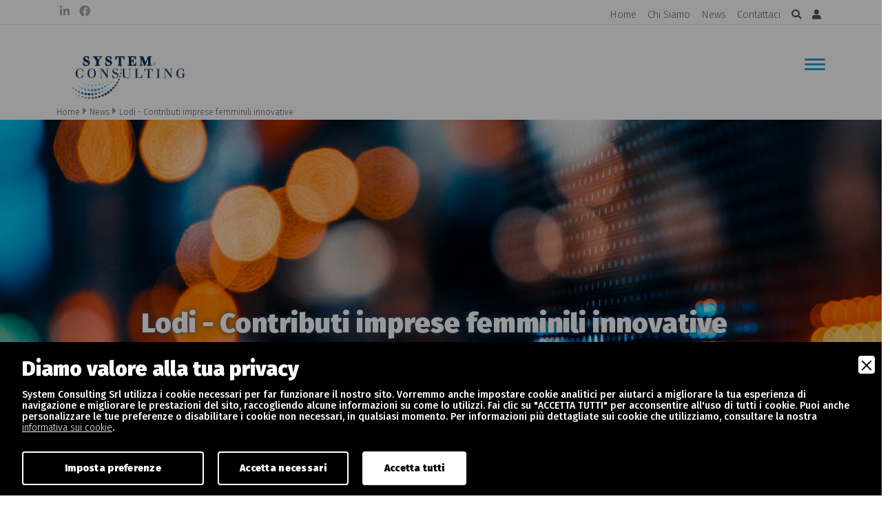

--- FILE ---
content_type: text/css
request_url: https://www.systemconsultingspa.it/css/nurwebsite.css?v=0.2
body_size: 6450
content:

/* ----------------------------------------------- General */ 

body, *{
	font-family: 'Fira Sans', sans-serif;
	color: #555;
	font-weight: 300;
}
h1,h2,h3,h4,h5,h6{
	font-family: 'Fira Sans', sans-serif;
	font-weight: 600;
}
h1 strong,h2 strong,h3 strong,h4 strong,h5 strong,h6 strong{
    color: #25A1D6;
}

.playfair{font-family: 'Playfair Display', serif;}

a{
	color: #555;
	text-decoration: none;
	transition: all 0.3s cubic-bezier(0.64, 0.01, 0.07, 1.65);
}
a:hover{
	color: #25A1D6;
	text-decoration: none;
}

main{
    margin-top: 150px;
}

main.overSlideshow{
    margin-top: 0;
}
.standardHeroTitle{
    background:#25A1D6;
    padding: 100px 0;
}
.standardHeroTitle h1{
    color: #fff;
    text-shadow: 0px 0px 10px #274c6e;
}


.articleHeroTitle{
    background:#25A1D6;
    padding: 150px 30px;
}
.articleHeroTitle h1{
    color: #fff;
    font-size: 50px;
    /*font-family: 'Playfair Display', serif;*/
}

.articleHeroTitle.slim{
    background:#25A1D6;
    padding: 50px 30px;
}


.articleContent p.lead{
    padding: 40px 0;
}


blockquote{
    border-left: 3px solid #efefef;
    font-size: 16px;
    font-style: italic;
    padding: 20px ;
    line-height: 2em;
}

/* ----------------------------------------------- Form */ 

label{font-size: 13px; color:#333; font-weight: 300;}
input[type="text"],input[type="email"],input[type="password"],textarea, select{
    border: 0 !important;
    border-radius: 0 !important;
    border-bottom: 1px solid #555 !important;
    background: transparent !important;
    font-size: 13px !important;
}
input[type="text"]:placeholder,input[type="email"]:placeholder{
    color:red;
}
/* ----------------------------------------------- Utility */ 

.breadc a,.breadc span{font-size: 12px;}
.breadc i{color:#999}

a.tag{
    color: #333;
    background: #EFEFEF;
    border-radius: 10px;
    padding: 5px 10px;
    font-size: 11px;
    transition: all 0.3s ease-in-out;
}
a.tag.selected{
    color: #25A1D6;
    background: #E8F3F8;
}
a.tag:hover{
    background: #ccc;
}
a.tag.selected:hover{
    color: #fff;
    background: #25A1D6;
}


a.horizTab{
    color: #25A1D6;
    font-weight: 500;
    padding:  20px;
    display: block;
    background: #fff;
    box-shadow: 0px 0px 20px #efefef;
    transition: all 0.3s ease-in-out;
    margin-top: 15px;
    position: relative;
}
a.horizTab:after{
    content: "+";
    color: #25A1D6;
    position: absolute;
    display: block;
    top: 37%;
    right: 20px;
    font-size: 16px;
    font-weight: 900;
}

a.horizTab:hover:after{
    content: "+";
    color: #fff;
    position: absolute;
    display: block;
    top: 37%;
    right: 20px;
    font-size: 16px;
    font-weight: 900;
}

a.horizTab:hover,
a[aria-expanded="true"].horizTab{
    background: #25A1D6;
    color: #fff;
}
a[aria-expanded="true"].horizTab:after{
    content: "-";
    color: #fff;
    position: absolute;
    display: block;
    top: 37%;
    right: 20px;
    font-size: 16px;
    font-weight: 900;
}

.horizTabContent{
    padding:  20px;
    background: #fff;
    box-shadow: 0px 0px 20px #efefef;
    transition: all 0.3s ease-in-out;
}


.sharing a{padding:10px }
.sharing a:hover i{
    color:#25A1D6;
}

.multi {
  mix-blend-mode: multiply;
}

ul.nobullet{
    list-style: none;
}


ul.nobullet.horizontal{
    margin: 0;
    padding: 0;
}

ul.nobullet.horizontal li{
    display: inline-block;
    padding-right: 40px;
}
ul.nobullet li a i{
    font-size: 0.8em;
    transition: all 0.3s cubic-bezier(0.64, 0.01, 0.07, 1.65);
}
ul.nobullet li a:hover i{
    color: #25A1D6;
}

.m-auto{
    margin: 0 auto;
}
.cta-standard{
    border:1px solid #25A1D6;
    background:#25A1D6;
    color: #fff;
    font-weight: 500;
    text-transform: uppercase;
    font-size: 14px;
    padding: 12px 20px;
    border-radius: 3px;
    transition: all 0.3s ease-in-out;
    display: block;
    width: max-content;
}
.cta-standard i{
    color: #fff;
    margin-right: 5px;
}
.cta-standard:hover{
    color: #fff;
    background: #002D54;
    border:1px solid #002D54;
}
.cta-standard:hover i{
    color: #fff;
}
.cta-standard.inverted{
    border: 1px solid #002D54;
    background:#002D54;
    color: #fff;
}
.cta-standard.inverted:hover{
    border: 1px solid #25A1D6;
    color: #fff;
    background: #25A1D6;
}
.cta-standard.w{
    background:#fff;
    color: #555;
    border:1px solid #fff;
    display: block;
    width: max-content;
}
.cta-standard.w:hover{
    color: #fff;
    background: #25A1D6;
    border:1px solid #25A1D6;
}


.cta-standard.outline-white{
    background:transparent;
    border: 1px solid #fff;
    color: #fff;
    display: block;
    width: max-content;
}

.cta-standard.outline-white:hover{
    background:transparent;
    border: 1px solid #25A1D6;
    color: #25A1D6;
}


.cta-standard.outline{
    background:transparent;
    border: 1px solid #555;
    color: #555;
    display: block;
    width: max-content;
}

.cta-standard.outline:hover{
    border: 1px solid #25A1D6;
    color: #fff;
    background: #25A1D6;
}

ul.checked{
	list-style: none;
}
ul.checked li:before{
	content: "\f00c";
	position: absolute;
	color: #43AA35;
	font-family:"Font Awesome 5 Free";
	font-weight: 900;
	font-size: 12px;
	margin-left: -20px;
	margin-top: 3px;
}

/* generic list*/

ul#genericList{}

ul#genericList li{
	list-style: none;
	padding: 20px;
	/*transition: all 0.3s cubic-bezier(0.64, 0.01, 0.07, 1.65);*/
	background: #transparent;
	transition: all 0.2s ease-in-out;
}
ul#genericList li:hover{
	background: #FFFDE5;
	padding: 30px;
}
ul#genericList li a{
	color: #41BFBE;
	text-decoration: none;
}

ul#genericList li a h2{
	margin: 0;
	padding: 0;
	line-height: 1em;
}
ul#genericList li a h2:before{
	content: "\f0da";
	position: relative;
	color: #555;
	font-family:"Font Awesome 5 Free";
	font-weight: 900;
	font-size: 20px;
	color:#41BFBE;
	margin-right: 20px;
}


ul#genericList li a ul{
	margin: 0;
	padding: 0;
	margin-top: 10px;
	opacity: 0;
	max-height: 0;
	/*transition: all 0.3s cubic-bezier(0.64, 0.01, 0.07, 1.65);*/
	transition: all 0.2s ease-in-out;

}

ul#genericList li a ul li{
	padding: 0;
	display: inline-block;
	opacity: 0;
	max-height: 0;
	/*transition: all 0.3s cubic-bezier(0.64, 0.01, 0.07, 1.65);*/
}

ul#genericList li a ul li:before{
	content: " | ";
	position: relative;
}

ul#genericList li a ul li:first-child:before{
	content: "";
	position: relative;
}


ul#genericList li:hover a ul li{
	padding: 0;
	display: inline-block;
	opacity: 1;
	max-height: initial;
}

ul#genericList li:hover a ul{
	opacity: 1;
	max-height: initial;
	margin-left: 30px;
}



.bgHeaderStandard{
    background-position: 50% 50%;
    background-repeat: no-repeat;
    background-size: cover;
    height: 300px;
    -webkit-transition: all 0.3s ease;
    -moz-transition: all 0.3s ease;
    -o-transition: all 0.3s ease;
    transition: all  0.3s ease;

}

.bgHeaderStandard h1{
    padding-top: 190px;
    font-size: 45px;
    color: #fff;
    text-shadow: 0px 0px 20px #767676;
    line-height: 1em;
}


.form-check-input:checked {
    background-color: #333;
    border-color: #333;
}



/* animo i toggler della select del menu */

#navbar_main .dropdown-toggle::after {
    display: inline-block;
    margin-left: .255em;
    vertical-align: .255em;
    content: "";
    border-top: .3em solid;
    border-right: .3em solid transparent;
    border-bottom: 0;
    border-left: .3em solid transparent;
    right: 20px;
    position: absolute;
    top: 12px;
    transform: rotate(90deg);
    transition: all 0.3s cubic-bezier(0.64, 0.01, 0.07, 1.65);
}

#navbar_main .show.dropdown-toggle::after {
    transform: rotate(0deg);
}

/* tolgo il focus dall'Hamburger */

.navbar-toggler:focus,
.navbar-toggler:active,
.navbar-toggler-icon:focus {
    outline: none;
    box-shadow: none;
}



::-moz-selection, ::selection  { 
  color: #fff;
  background: #E84E12;
}



/* video responsive */
.videoWrapper {
  position: relative;
  padding-bottom: 56.25%; /* 16:9 */
  height: 0;
}
.videoWrapper iframe {
  position: absolute;
  top: 0;
  left: 0;
  width: 100%;
  height: 100%;
}



iframe.gmap{
    width: 100%;
  height: auto%;
}


.userpanel .card .card-footer{
    background: #fff;
    border: 0;
    padding-bottom: 15px;
}

/* ---------------  Top-navbar Container*/

#pre_navbar_top {
    z-index: 99;
    position: absolute;
    top: 0;
    width: 100%;
}

/* ---------------  Pre-top-navbar*/

 #pre_navbar_top_content{
    height: 36px;
    border-bottom: 1px solid #eaeaea;
 }
 #pre_navbar_top_content .social a{
    padding: 5px;
 } 
 #pre_navbar_top_content .social a i{
    color:#A7A7A7;
 } 
 #pre_navbar_top_content ul.pre_navbar_top_mnu{
    list-style: none;
    margin: 0;
    padding: 3px 0 0 0;
 }
 #pre_navbar_top_content ul.pre_navbar_top_mnu li{
    display: inline-block;
    padding: 6px;
    
 }
 #pre_navbar_top_content ul.pre_navbar_top_mnu li a{
      color:#666;
      text-decoration: none;
      font-size: 0.9em;
 }
 #pre_navbar_top_content ul.pre_navbar_top_mnu li a.active{
      color:#333;
      font-weight: 600;
 }
 #pre_navbar_top_content ul.pre_navbar_top_mnu li a:hover{
      color:#333;
 }


/* mini - menu */
ul.naster-top-nav-mnu .mini-menu a:before,
ul.naster-top-nav-mnu .mini-menu a:after
{
 content: inherit;
}


.mini-menu {
    width: 100%;
}

.mini-menu {
    background: #fff;
    visibility: hidden;
    opacity: 0;
    transition: all 0.5s cubic-bezier(0.175, 0.885, 0.32, 1.275);
    position: absolute;
 
    margin-top: 25px;
    padding:0;
    -moz-box-shadow: 0 4px 4px rgba(0, 0, 0, 0.15);
    -webkit-box-shadow: 0 4px 4px rgba(0, 0, 0, 0.15);
    box-shadow: 0 4px 4px rgba(0, 0, 0, 0.15);
    z-index: 99999999999;
    width: 240px;
    text-align: left;
}


.sub-dropdown:hover .mini-menu {
    visibility: visible;
    opacity: 1;
    margin-top: 2px;
    text-align: left;
    margin-left: -15px;
}
.sub-dropdown .mini-menu a{
     display: block;
    line-height: 2em;
    background: #fff;
    padding: 5px 15px;
    transition: all 0.2s ease-in-out;
}


.sub-dropdown .mini-menu a:hover{
    background: #efefef;
}

a.linkslist .card{
    background:#fff;
    transition: all 0.3s ease-in-out;
}
a.linkslist .card:hover{
    background:#25A1D6;
   
}
a.linkslist .card:hover img{
    opacity: 0.5;
   
}
a.linkslist .card:hover .card-body h5, 
a.linkslist .card:hover .card-body p{
     color: #fff !important;
}

/* ----------------------------------------------- Carousel general */
.owl-nav.disabled{
    display: none;
}

.owl-nav{}
.owl-nav button.owl-prev,.owl-nav button.owl-next{
    border: 0px;
    background: transparent;
    font-size: 40px;
}
.owl-nav button:hover.owl-prev,.owl-nav button:hover.owl-next{
    opacity: 0.5;
}


.owl-dots button.owl-dot{
    border: 0;
    margin-right: 15px;
}
.owl-dots button.owl-dot span:before{
    content: "\f111";
    position: absolute;
    color: #999;
    font-family:"Font Awesome 5 Free";
    font-weight: 900;
    font-size: 10px;
    transition: all 0.5s cubic-bezier(0.64, 0.01, 0.07, 1.65);
}
.owl-dots button.owl-dot.active span:before{
    content: "\f111";
    position: absolute;
    color: #f7b600;
    font-family:"Font Awesome 5 Free";
    font-weight: 900;
    font-size: 10px;
}

.owl-nav.disabled{
    display: none;
}

.owl-nav{}
.owl-nav button.owl-prev,.owl-nav button.owl-next{
    border: 0px;
    background: transparent;
    font-size: 40px;
}
.owl-nav button:hover.owl-prev,.owl-nav button:hover.owl-next{
    opacity: 0.5;
}


.owl-dots{
    z-index: 2;
}

.owl-dots button.owl-dot{
    background: transparent;
    border: 0;

}
.owl-dots button.owl-dot span:before{
    content: "\f111";
    position: absolute;
    color: #999;
    font-family:"Font Awesome 5 Free";
    font-weight: 900;
    font-size: 10px;
    transition: all 0.5s cubic-bezier(0.64, 0.01, 0.07, 1.65);
}
.owl-dots button.owl-dot.active span:before{
    content: "\f111";
    position: absolute;
    color: #333;
    font-family:"Font Awesome 5 Free";
    font-weight: 900;
    font-size: 10px;
}


/* ----------------------------------------------- Article Carousel */


.articles-owl{
    display: block;
    position: relative;
    width: 100%;
    margin-top: 70px;
}


.articles-owl .owl-stage-outer {
    display: block;
    width: 100%;
    overflow: hidden;
}

.articles-owl .owl-stage-outer .owl-stage {
    display: block;
}

.articles-owl .owl-stage-outer .owl-stage .owl-item {
    display: block;
    float: left;
}

.articles-owl .owl-stage-outer .owl-stage .owl-item .item {
    display: block;
}

.articles-owl .owl-nav{
    position: absolute;
    top: -76px;
    right: 0;
}


/* ----------------------------------------------- Carousel Hero */


#carouselHero{
  
}

#carouselHero .carousel-item{
    min-height: 300px;
  
}

/*
Overlay scuro su tutta l'img

#carouselHero .carousel-inner:after {
    background: rgb(0 0 0 / 35%);
    content: "";
    display: block;
    position: absolute;
    top: 0;
    left: 0;
    width: 100%;
    height: 100%;
}*/

#carouselHero .carousel-caption{
    text-align: left;
    color: #fff;
    width: 35%;
    padding-bottom: 50px;
    z-index: 50;
    background: rgb(0 0 0 / 24%);
    padding: 20px;
}



#carouselHero .carousel-caption span{
    color: #fff;
    position: relative;
}
#carouselHero .carousel-caption span:after{
    content: "";
    width: 100px;
    height: 1px;
    background: #fff;
    display: inline-block;
    position: absolute;
    top: 14px;
}
#carouselHero .carousel-caption h1{
    margin-top: 10px;
    color: #fff;
    margin-bottom: 30px;
}

/*#carouselHero .carousel-control-prev-icon{
    background-image: url(../img/navbutton-slideshow-left.svg)no-repeat center center;
}*/


/* ----------------------------------------------- Breadcrumps */
.breadcrumps{
	font-size: 0.7em;
	text-transform: uppercase;
	padding: 7px;
}
.breadcrumps a{color: #333;}
.breadcrumps a:hover{color: #E84E12;}
.breadcrumps span{color: #666;}
.breadcrumps i{ font-size: 10px; }


/* -----------------------------------------------Nav */

#navbar_top{
    padding: 5px 0px;
    transition: all 0.3s cubic-bezier(0.64, 0.01, 0.07, 1.65);
}

#navbar_top .item_nav{
    margin: 40px 0px 0px 30px;
}
#navbar_top img{
	height:85px;
	transition: all 0.3s cubic-bezier(0.64, 0.01, 0.07, 1.65);
	margin-top: 10px;
	margin-bottom: 10px;
}

/* la classe fixed-top viene aggiunta allo scroll oltre i 200px */
.fixed-top {
  top: -40px;
  transform: translateY(40px);
  transition: transform .3s;
  background: #ededed;
  box-shadow: 0px 0px 20px #ccc ;
}


.overSlideshow.fixed-top{
 background: #002D56;   
}


.fixed-top #navbar_top img{
  height:55px;
}



/* ----------Nav sopra alla slidwshow */

#navbar_top.overSlideshow.onblumenu{
    background:#002D54;
}

/*se è in home page lo slideshow è sotto il logo quindi coloro il logo di bianco */
#navbar_top.overSlideshow img{
  filter: brightness(0) invert(1);  
}

/*quando è in sticky riporto il logo al colore originale */
.fixed-top #navbar_top.overSlideshow img{
  filter: none; 
}
/*quando è in sticky ma in modalità overlay slideshow lo rimetto bianco sul blu del menu */
.fixed-top #navbar_top.overSlideshow.onblumenu img{
  filter: brightness(0) invert(1); 
}


/*se è in home page,  porto lo slideshow sotto alla nav */
.HeroContent.overSlideshow{
    margin-top: -35px;
}
#navbar_top.overSlideshow .hamburger:before,
#navbar_top.overSlideshow .hamburger:after,
#navbar_top.overSlideshow .hamburger div{background: #fff;}

.fixed-top #navbar_top.overSlideshow .hamburger:before,
.fixed-top #navbar_top.overSlideshow .hamburger:after,
.fixed-top #navbar_top.overSlideshow .hamburger div{background: #25A1D6;}

#navbar_top.overSlideshow .startSearchMobile{
    color: #fff;
}
#navbar_top.overSlideshow a.startSearchMobile i,
#navbar_top.overSlideshow a.loginMobile i{
    color: #fff;
}

.fixed-top #navbar_top.overSlideshow a.startSearchMobile i,
.fixed-top #navbar_top.overSlideshow a.loginMobile i{
    color: #185f88;
}

/* -- Hamburger-- */

.hamburger {
  width: 30px;
}

.hamburger:before,
.hamburger:after,
.hamburger div {
  background: #25A1D6;
  content: "";
  display: block;
  height: 3px;
  border-radius: 3px;
  margin: 4px 0;
  transition: 0.5s;
}
.hamburger.clicked:before {
  transform: translateY(12px) rotate(135deg);
}
.hamburger.clicked:after {
  transform: translateY(-6px) rotate(-135deg);
}
.hamburger.clicked div {
  transform: scale(0);
}



/* -- search Overlay-- */

  #searchOverlay{
    background: rgb(0 43 80 / 66%);
    width: 100vw;
    height: 300px;
    position: fixed !important;
    z-index: 99999999999999;
    padding: 50px;
    display: none;
    transition: all 0.5s cubic-bezier(0.175, 0.885, 0.32, 1.275);
    top: -300px;
  }
  #searchOverlay.expand{
    top: 0;
  }

  #startSearchMobile{
    color:#333;
    margin-right: 17px;
  }
  
  #searchOverlay h3{
    color: #fff;
  }

  #searchOverlay i{
    color: #fff;
    font-size: 20px;
  }

  #searchOverlay .searcFormWrap{
    position: absolute;
    top: 45%;
    width: 100%;
  }

  #searchOverlay input[type=text]{
    background: white;
    border-radius: 0;
    border: 1;
    border-bottom: 1px solid #fff !important;
    margin-right: 10px;
    color: #fff;
  }

  #searchOverlay input[type=text]::placeholder {
    color: #ddd;
  }


  #searchOverlay button[type=submit]{
    background: #25A1D6;
    color: #FFF;
    text-transform: uppercase;
    border: 0;
    padding: 0px 30px;
  }

  #searchOverlay button:hover{
    background: #3cbef5;
  }


  @media (max-width: 480px) {
    #searchOverlay .searcFormWrap{
    position: absolute;
    top: 45%;
    width:initial;
    }

}


/* -----------------------------------------------Megamenu */
#megamenu{
    background: #002D54;
    padding: 80px 0;
    display: none;
    position: absolute;
    z-index: 100;
    width: 100%;
}


#megamenu h5{
    color: #fff;
}
#megamenu ul {
    margin: 0;
    padding: 0;
    margin-top: 20px;
    margin-bottom: 30px;
}
#megamenu ul li {
    text-transform: uppercase;
    font-size:0.94em;
    
}
#megamenu ul li ul{
margin: 10px 0;
}
#megamenu ul li a{
    color: #fff;
    line-height: 2em;
}
#megamenu ul li a:hover{
    color: #25A1D6;
}
#megamenu ul li ul{
padding-left: 15px;
}
#megamenu ul li ul li a{
    color: #BEBEBE;
}
#megamenu ul li ul li a:hover{
    color: #25A1D6;
}

/* ----------------------------------------------- Presentation + Services + Mission + Result */

/* presentation */

.presentation .consulenza{
    font-size: 20px;
}
.presentation .grade{
    font-size: 100px;
    font-weight: 700;
    line-height: 1em;
}

/* services */

.services a.service-card{
    width: 100%;
    display: block;
    transition: all 0.3s cubic-bezier(0.64, 0.01, 0.07, 1.65);
}
.services a.service-card img{
    width: 100%;
    border: 10px solid #fff;
    transition: all 0.3s cubic-bezier(0.64, 0.01, 0.07, 1.65);
}
.services a.service-card:hover img{
    border: 5px solid #fff;
}
.services a.service-card .detail{
    margin-top: -30px;
    position: absolute;
    z-index: 1;
    background: #fff;
    padding:10px;
    box-shadow: 0px 0px 10px #efefef;
    transition: all 0.3s cubic-bezier(0.64, 0.01, 0.07, 1.65);
}
.services a.service-card:hover .detail{
    background: #25A1D6;

}
.services a.service-card .detail h3{
    font-size: 22px;
}
.services a.service-card:hover .detail h3{
    color: #fff;
}

 a.service-card .detail .servicePayoff{
    display: none;
    margin-top: 20px;
    color: #fff;
    opacity: 0;
    transition: all 0.3s cubic-bezier(0.64, 0.01, 0.07, 1.65);

}
 a.service-card:hover .detail .servicePayoff{
    display: block;
    margin-top: 0px;
    opacity: 1;
    line-height: initial;
    color: #fff;
}

section.mission{
    position: relative;
    height:600px;
    width:100%;
    overflow: hidden;
}

section.mission h2{
    margin-top: 100px;
    color: #fff;
    font-size: 60px;
}


section.mission p.lead{
    color: #fff;
    font-size: 18px;
}

section.mission #videobcg {
    position: absolute;
    top: -50%;
    left: 0;
    min-width: 100%;
    min-height: 100%;
    height:auto;
    width:auto;
    z-index: -100;
}


/* result */

.results{}
.results strong{color:#25A1D6;}

.statsBox{
    background: #fff;
    box-shadow: 0px 0px 20px #ccc ;
    padding: 40px;
    border-radius: 4px;
    /*width: 320px;*/
    display: flex;
    flex-direction: row;
    margin-top: 20px;
    margin-right: 20px;
    float: left;
}
.statsBox .icon{
    width: 80px;
}
.statsBox .icon img{}
.statsBox .stat{}
.statsBox .stat .counter,
.statsBox .stat .counterperc{
    font-size: 50px;
    font-weight: 700;
    line-height: 1em;
}
.statsBox .stat .statsTitle{
    display: block;
    font-size: 18px;
    color:#999;
    font-weight: 500;
}
/* ----------------------------------------------- Newsletter */

.newsletter{
    background:url(../img/pianta.png)no-repeat left bottom #fafafa;
    padding: 80px 0;
    background-size: 500px;
    background-position: -6%;
}

.newsletter .aereo{
    width:150px; position: absolute; margin-left: 230px; margin-top: -58px;
}
.newsletter a{
    color:#25A1D6;
}

.newsletter a:hover{
    color:#002D54;
}

.newsletter h3{
    font-size: 46px;
}
.newsletter .elegant{
    font-family: 'Playfair Display', serif;
    color:#25A1D6;
}

/* ----------------------------------------------- News */

.newsPresentationBox{
    background:#002D54;
    padding: 100px 20px;
    position: relative;
    border-bottom-left-radius: 60px;
}
.newsPresentationBox .titlePart1,
.newsPresentationBox .titlePart2{
    color: #fff;
    font-size: 60px;
    line-height: 1.3em;
    font-weight: 700;
}
/*.newsPresentationBox .titlePart1{
    margin-left: -30px;
}*/
.newsPresentationBox .titlePart2{
     margin-top: -30px;
}
.newsPresentationBox p{
    color: #fff;
}
.newsPresentationBox input[type=text]{
    background: transparent;
    border-bottom: 1px solid #25A1D6;
}
.newsPresentationBox input[type=text]:placeholder{
    color:#6F889E;
    font-family: 'Playfair Display', serif;
}

.newsPresentationBox button{
    border: none;
}
.newsPresentationBox button i{
    border: none;
    color: #25A1D6;
}

.article .articleDetails{
    padding: 20px;
    position: relative;
}
.article .articleDetails:before{
    content:"";
    width: 3px;
    height: 40px;
    background:#25A1D6 ;
    display: block;
    position: absolute;
    top:20px;
    left:0 ;
}
.article .articleDetails h4{
    margin: 20px 0;
}

.article .articleDetails a{
    color:#25A1D6 ;
}


/* ----------------------------------------------- Board Ricerca Bandi */
.bandisearch{}
.bandisearch #filtersWrapper.sticky-top{
    top: 90px;
    z-index: 50;
}
.bandisearch #filters ul{
    margin: 0;
    padding: 0;
}
.bandisearch #filters ul li{
    list-style: none;
}

.bandisearch #filters .filterSearch{
    border-bottom: 1px solid #e5e5e5;
    padding: 10px;
}
.bandisearch #filters .filterSearch input[type="text"]{
    border-bottom: 1px dotted #e5e5e5;
}
.bandisearch #filters .filterSearch input[type="text"]::placeholder{
    color:#ccc;
}
.bandisearch #filters a{
    padding: 10px;
    border-bottom: 1px solid #e5e5e5;
    display: block;
    background:#fff url(../img/chevron-right.png)no-repeat 93% 50%;
    border-right: 3px solid #fff;
    background-size: 6px;
    transition: all 0.3s ease-in-out;
    text-decoration: none;
}
.bandisearch #filters a:hover{
    background:#fbfeff url(../img/chevron-right.png)no-repeat 93% 50%;
    border-right: 3px solid #25A1D6;
    background-size: 6px;
 } 
.bandisearch #filters a span{
    line-height: 1em;
}
.bandisearch #filters a span.filterName{
    text-transform: uppercase;
    display: block;
    font-size: 14px;
    font-weight: 500;
    transition: all 0.3s ease-in-out;
}
.bandisearch #filters a:hover span.filterName{
    color: #25A1D6;
}
.bandisearch #filters a span.filterSelectedItems{
    font-size: 12px;
    color: #666;
}
.bandisearch #filters a span.filterSelectedItems.hasItem{
    color: #25A1D6;
}

.bandisearch #filters a.resetFilters{
    border: 0;
    color: #666;
    background: #ededed;
    width: max-content;
    border-radius: 4px;
    margin-top: 10px;
    margin-right: 10px;
    font-size: 12px;
    height: 37px;
}
.bandisearch #filters a.resetFilters:hover{
    background: #25A1D6;
    color: #fff;
}
.bandisearch #filters .filterApplied{
    padding: 10px;
    margin-top: 10px;
}
.bandisearch #filters .filterApplied strong{
    color: #25A1D6;
}

.bandisearch .bandiContent{
    position: relative;
    background: #f5f5f5;
    padding: 15px;
}

.bandisearch .multiOptionPanelWrapper{
    position: absolute;
    top: 0;
    left: 0;
    width: 320px;
    height: 100%;
    background:#fff;
    -webkit-box-shadow: 21px 0px 16px -12px rgb(51 51 51 / 30%); 
    box-shadow: 21px 0px 16px -12px rgb(51 51 51 / 32%);
    padding: 15px;
    display: none;
}

.bandisearch .multiOptionPanelWrapper .multiOptionPanel{
    top: 90px;
    z-index: 200;
	overflow: auto;
	height: 100%;
}
.bandisearch .multiOptionPanel ul.multiOption{
    margin:0;
    padding:0;
}
.bandisearch .multiOptionPanel ul.multiOption li{
    list-style: none;
}
.bandisearch .multiOptionPanel ul.multiOption li a.closeOptions{
    border: 0;
    background: #25A1D6;
    color: #fff;
    display: initial;
    display: block;
    width: max-content;
    border-radius: 4px;
    padding: 5px 10px;
    font-size: 12px;
}
.bandisearch .multiOptionPanel ul.multiOption li a.closeOptions:hover{
    background: #63c2eb;
    color: #fff;
}

.mFilterButton{
    border: 0;
    background: #25A1D6;
    color: #fff;
    border-radius: 4px;
    padding: 5px 60px;
    font-size: 14px;
}

.mCloseFilterList{
    border: 0;
    background: #999;
    color: #fff;
    border-radius: 4px;
    padding: 5px 20px;
    font-size: 14px;
}
.mApplyFilters{
    border: 0;
    background: #25A1D6;
    color: #fff;
    border-radius: 4px;
    padding: 5px 60px;
    font-size: 14px;
}

.mMultiOptionPanelFilterApplyBtn{
    border: 0;
    background: #25A1D6;
    color: #fff;
    border-radius: 4px;
    padding: 5px 20px;
    font-size: 14px;
    display: none;
}


.bandisearch .multiOptionPanel ul.multiOption li .multiOptionPanelTitle{
    text-transform: uppercase;
    font-size: 14px;
    font-weight: 500;
    transition: all 0.3s ease-in-out;
}
.bandisearch .multiOptionPanel ul.multiOption li label{
    font-weight: 300;
    line-height: 3em;
    width: 80%;
    font-size: 14px;
}

.bandisearch .multiOptionPanel ul.multiOption li label.disabled{
color: #ccc;
}

.bandisearch .multiOption li input[type="checkbox"]{
    margin-top: 15px;
    margin-right: 15px;
}

.bandisearch .bandiContent .articlePanel{
    background: #fff;
    padding: 10px;
    border-radius: 10px;
    margin-bottom: 15px;
}

.bandisearch .bandiContent .articlePanel .date{
    font-size: 12px;
    color:#969696;
    text-transform: uppercase;
}
.bandisearch .bandiContent .articlePanel .date i{
    background: #EFEFEF;
    border-radius: 3px;
    padding: 7px;
}

.bandisearch .bandiContent .articlePanel .status{
    background: #efefef;
    font-size: 12px;
    padding: 5px 10px;
    border-radius: 3px;
    font-weight: 500;
}
.bandisearch .bandiContent .articlePanel .status.open{
    background: #DFFDCB;
    color: #93C671;
}
.bandisearch .bandiContent .articlePanel .status.expiresoon{
    background: #FDE9CB;
    color: #D0A561;
}
.bandisearch .bandiContent .articlePanel .status.closed{
    background: #FDCDCB;
    color: #D07261;
}
.bandisearch .bandiContent .articlePanel a.tag{
    color: #333;
    background: #EFEFEF;
    border-radius: 10px;
    padding: 5px 10px;
    font-size: 11px;
    transition: all 0.3s ease-in-out;
}
.bandisearch .bandiContent .articlePanel a.tag.selected{
    color: #25A1D6;
    background: #E8F3F8;
}
.bandisearch .bandiContent .articlePanel a.tag:hover{
    background: #ccc;
}
.bandisearch .bandiContent .articlePanel a.tag.selected:hover{
    color: #fff;
    background: #25A1D6;
}


/* ----------------------------------------------- Bando */

.bandoHeroTitle{
    background: rgb(37,161,214);
    background: linear-gradient(184deg, rgba(37,161,214,1) 35%, rgba(0,45,84,1) 100%);
    padding: 70px 0;
}

.bandoHeroTitle h1{
    color: #fff;
}

.card.bandoCard{
    border: 0;
    background: #fff;
    box-shadow: 0px 0px 20px #efefef;
}

.card.bandoCard .card-header{
    background:#ebebeb;
    border-bottom: 0;
}
.card.bandoCard h4{
    font-weight: 300;
    font-size: 14px;
    text-transform: uppercase;
    margin: 0;
}
.card.bandoCard  .card-body h4{
    color: #999;
}
.card.bandoCard  .card-body div.detail{
    margin-bottom: 15px;
}
.card.bandoCard  .card-body div.detail:last-child{
    margin-bottom: 0px;
}

.card.bandoCard .card-header .bandoDate .day{
    font-size: 40px;
    font-weight: 100;
    line-height: 1em;
}
.card.bandoCard .card-header .bandoDate .mounth{
    font-size: 30px;
    font-weight: 100;
    line-height: 1em;
}
.card.bandoCard .card-header .bandoDate .year{
    font-size: 16px;
    font-weight: 100;
    line-height: 1em;
}

.card.bandoCard .bandoStatus{
    background: #efefef;
    font-size: 12px;
    padding: 5px 10px;
    border-radius: 3px;
    font-weight: 500;
    float: right;
}
.card.bandoCard .bandoStatus.open{
    background: #DFFDCB;
    color: #93C671;
}
.card.bandoCard .bandoStatus.expiresoon{
    background: #FDE9CB;
    color: #D0A561;
}
.card.bandoCard .bandoStatus.closed{
    background: #FDCDCB;
    color: #D07261;
}

.card.newsletter{
    border: 0;
    background: #fff;
    box-shadow: 0px 0px 20px #efefef;
}

.card.newsletter p{

}

.card.newsletter p strong{
    color:#25A1D6;
}


.askConsultant{
    background:#FAFAFA;
}


#askUserRegistrationOverlay{
    background: rgb(37 161 214 / 20%);
    position: fixed;
    top: 0;
    left: 0;
    width: 100vw;
    height: 100vh;
    z-index: 9999999999999999999999;
    display: flex;
    justify-content: center;
    align-items: center;
}
#askUserRegistrationOverlay .loginRequestCard{
    background: #fff;
    border-radius: 8px;
    padding: 40px;
    box-shadow: 0px 0px 20px rgb(69 182 255 / 37%);
    text-align: center;
    width: 300px;
}
#askUserRegistrationOverlay .loginRequestCard img{
    width: 100px;
    margin-bottom: 30px;
}
#askUserRegistrationOverlay .loginRequestCard .promo{
    text-transform: uppercase;
    font-weight: 500;
    color: #4DD887;
    letter-spacing: 0.2em;

}

#askUserRegistrationOverlay .loginRequestCard a.cta-standard{
    color: #fff;
    padding: 5px 40px;
    display: block;
    width: max-content;
    margin: 20px auto;
}
#askUserRegistrationOverlay .loginRequestCard a.cta-standard:hover{
    color: #fff;
}
#askUserRegistrationOverlay .loginRequestCard a{
    color: #25A1D6;
    font-weight: 500;
}
#askUserRegistrationOverlay .loginRequestCard a:hover{
    color: #666;
}






/* ----------------------------------------------- Footer */


.footer ul{
	margin:  0;
	padding: 0;
}
.footer ul li{
	list-style: none;
	font-size: 0.9em;
}





/* ----------- Custom Modal  ----------- */

.custoModal .modal .modal-content{
border: none;
}
.custoModal .modal .modal-content .modal-header{
	border-bottom: none;
}
.custoModal .modal .modal-content .modal-footer{
	border-top: none;
}

.custoModal button.cta-dark{
	background:#333 ;
	color: #fff;
	border: none;
	display: block;
	border-radius: 4px;
	font-size: 1.2em;
	width: 100%;
	line-height: 2em;
	 width: max-content;
	padding: 1px 20px;
}
.custoModal button.cta-dark:hover{
	background:#E84E12 ;
	color: #fff;
}


.custoModal button.modal-link{
	text-decoration: none;
	color: #333;
}
.custoModal button.modal-link:hover{
	color: #E84E12;
}




/* ----------------------------------------------- Carousel Partner */


.partners-owl{
    display: block;
    position: relative;
    width: 100%;
    margin-top: 20px;
}


.partners-owl .owl-stage-outer {
    display: block;
    width: 100%;
    overflow: hidden;
}

.partners-owl .owl-stage-outer .owl-stage {
    display: block;
}

.partners-owl .owl-stage-outer .owl-stage .owl-item {
    display: block;
    float: left;
}

.partners-owl .owl-stage-outer .owl-stage .owl-item .item {
    display: block;
}

.partners-owl .owl-stage-outer .owl-stage .owl-item .item img {
    display: block;
    width: 100%;
}







/* ----------- MEDIA QUERIES  ----------- */


/* Small devices (landscape phones, 576px and up) */
@media (max-width: 575px) {
  #navbar_top img{
    height:60px;
  }
  .startSearch,.login{
    display: none;
  }

  #megamenu{
    padding: 30px;
  }
  #megamenu .megamenuContentWrap{
    overflow: scroll;
    width:100%;
    height: 500px
  }

  .bandisearch #filtersWrapper.sticky-top{
    position: fixed;
    width: 100vw;
    height: 100vh;
    background: #fff;
    top: 0;
    z-index: 9999999;
    display: none;
  }

  .bandisearch .bandiContent{
    position: initial;
  }

  .bandisearch .multiOptionPanelWrapper{
    z-index: 9999999;
    width: 100vw;
    height: 100vh;
  }
  .bandisearch .multiOptionPanelWrapper .multiOptionPanel {
    top: 0;
    z-index: initial;
  }
  .bandisearch .multiOptionPanel ul.multiOption li a.closeOptions{
    display: none;
  }
  .bandisearch .multiOptionPanelWrapper .multiOptionPanel .mMultiOptionPanelFilterApplyBtn{
    display: block;
  }

  #carouselHero .carousel-caption {
    text-align: left;
    color: #fff;
    width: 85%;
    padding-bottom: 10px;
    margin-left: -25px;
   }
    #carouselHero .carousel-caption h1{
        font-size: 22px;
    }

   .newsletter {
    background: url(../img/pianta.png)no-repeat bottom right #fafafa;
    padding: 80px 0;
    background-size: 200px;
    background-position-x: 130%;
    }

    .statsBox{
        width: 100%;
    }

    .HeroContent .carousel-control-next, .HeroContent .carousel-control-prev{
        display: none;
    }

}


/* Small devices (landscape phones, 576px and up) */
@media (min-width: 576px) {
  .startSearch,.login{
    display: none;
  }
  #carouselHero .carousel-caption {
    text-align: left;
    color: #fff;
    width: 70%;
    padding-bottom: 10px;
    margin-left: initial;
   }
    #carouselHero .carousel-caption h1{
        font-size: 22px;
    }
     .HeroContent .carousel-control-next, .HeroContent .carousel-control-prev{
        display: none;
    }
    

}

/* Medium devices (tablets, 768px and up) */
@media (min-width: 768px) {
  .startSearchMobile,.loginMobile{
    display: none;
  }
  .startSearch,.login{
    display: block;
  }

  #carouselHero .carousel-caption {
    width: 60%;
    padding-bottom: 20px;
  }

 /* .newsletter {
    background: url(../img/pianta.png)no-repeat bottom right #fafafa;
    padding: 80px 0;
    background-size: 310px;
    background-position-x:initial;
    }*/
    .newsletter {
        background: url(../img/pianta.png)no-repeat bottom right #fafafa;
        padding: 80px 0;
        background-size: 600px;
        background-position-x: 15%;
    }
    .statsBox{
        width: 46%;
    }
    .HeroContent .carousel-control-next, .HeroContent .carousel-control-prev{
        display: none;
    }

}

/* Large devices (desktops, 992px and up) */
@media (min-width: 992px) {
    #carouselHero .carousel-caption h1{
        font-size:30px;
    }
    .statsBox{
        width: 46%;
        min-height: 210px;
    }
	.HeroContent .carousel-control-next, .HeroContent .carousel-control-prev{
        display: initial;
    }
}

/* X-Large devices (large desktops, 1200px and up) */
@media (min-width: 1200px) {
    #carouselHero .carousel-caption {
    width: 30%;
    padding-bottom: 20px;
  }
  .statsBox{
        width: 46%;
        min-height: initial;
    }

}

/* XX-Large devices (larger desktops, 1400px and up) */
@media (min-width: 1400px) {

}




--- FILE ---
content_type: text/css
request_url: https://www.systemconsultingspa.it/css/blocks.css?v=0.2
body_size: 355
content:
    .row.blocks .block{
      padding:10px 0;
    }
     .row.blocks .block.block-ul li{
      list-style: none;
      position: relative;
      padding-left: 15px;
     }

     .row.blocks .block.block-ul li:before{
      content: "\f111";
      position: absolute;
      color: #41BFBE;
      font-family:"Font Awesome 5 Free";
      font-weight: 900;
      font-size: 8px;
      top: 5px;
      left: 0;
     }


    .row.blocks .block.block-cta a.cta-standard{        
      font-size: 0.9em;
      text-transform: uppercase;
      width: max-content;
      color: #fff;
      background:#41BFBE;
      border-radius: 20px;
      border: 0;
      display: block;
      padding: 8px 20px;
      transition: all 0.3s cubic-bezier(0.64, 0.01, 0.07, 1.65);
    }

    .row.blocks .block.block-cta a.cta-standard:hover{
        background: #3a9897;
    }


    .row.blocks .block.block-cta-dwn a.cta-download{        
      font-size: 0.9em;
      width: max-content;
      color: #fff;
      background:#41BFBE;
      border-radius: 20px;
      border: 0;
      display: block;
      padding: 8px 20px;
      transition: all 0.3s cubic-bezier(0.64, 0.01, 0.07, 1.65);
    }
    .row.blocks .block.block-cta-dwn a.cta-download span{
      font-size: 0.7em;
      background: #fff;
      padding: 5px 8px;
      border-radius: 20px;
      color: #41BFBE;
      line-height: 1.3em;
    }

    .row.blocks .block.block-cta-dwn a.cta-download:before{
      content: "\f019";
      color: #fff;
      font-family:"Font Awesome 5 Free";
      font-weight: 900;
      font-size: 12px;
      margin-right: 10px;
    }

    .row.blocks .block.block-cta-dwn a.cta-download:hover{
        background: #3a9897;
    }


     .row.blocks .block.block-img img{
      border-radius: 20px;
    }

    .row.blocks .block.block-link-img img{
      border-radius: 20px;
      border: 0;
      transition: all 0.2s ease-in-out;
    }

    .row.blocks .block.block-link-img:hover img{
      opacity: 0.8;
    }

    .row.blocks .block.block-map iframe{
      width: 100%;
      height: 400px;
    }

     .row.blocks .block.block-lightbox img{
       border-radius: 20px;
     }

      .row.blocks .block.block-video .videoWrapper {
        position: relative;
        padding-bottom: 56.25%; /* 16:9 */
        height: 0;
      }

     .row.blocks .block.block-video .videoWrapper iframe {
        position: absolute;
        top: 0;
        left: 0;
        width: 100%;
        height: 100%;
      }

      .row.blocks .block.block-video .videoWrapper video {
        display: block;
        position: relative;
        width: 100%;
      }



--- FILE ---
content_type: application/javascript
request_url: https://accessibility.nur.it/frontend.js.php
body_size: 13309
content:
var NurAccessibilityI18n={currentLanguage:'it',translations:{it:{ariaLabels:{openWidget:"Apri widget di accessibilità",closeWidget:"Chiudi widget di accessibilità",languageSelector:"Selettore lingua",resetSettings:"Reset impostazioni di accessibilità",accessibilityStatement:"Dichiarazione di accessibilità"},ui:{languageCode:"IT",reset:"Reset",resetButton:"Reset impost.",defaultValue:"Predefinito",digitalMarketing:"Digital Marketing",statementButton:"Dichiarazione"},languages:{italian:"Italiano",english:"English",french:"Français",german:"Deutsch",spanish:"Español"},sections:{accessibilityProfiles:"Profili di accessibilità"},profiles:{seizureEpilepsy:"Convulsioni e epilessia",adhd:"ADHD",cognitive:"Cognitivo e apprendimento",visualImpairment:"Ipovedenti"},features:{scaleContent:"Scala i contenuti",fontSize:"Dimensione caratteri",lineHeight:"Altezza righe",letterSpacing:"Spaziatura delle lettere",highlightTitles:"Evidenzia i titoli",highlightLinks:"Evidenzia i link",textMagnifier:"Lente di ingrandimento del testo",alignment:"Allineamento",alignCenter:"Allinea al centro",alignLeft:"Allinea a sinistra",alignRight:"Allinea a destra",center:"Centro",left:"Sinistra",right:"Destra",sizeSmall:"Piccolo",sizeNormal:"Normale",sizeLarge:"Grande",readingMask:"Maschera per la lettura",readingGuide:"Guida alla lettura",lowSaturation:"Saturazione bassa",monochrome:"Monocromatico",highSaturation:"Saturazione elevata",hideImages:"Nascondi immagini",stopAnimations:"Ferma le animazioni",disableSound:"Disattiva suoni"},messages:{cacheError:"Errore nel salvare lo stato nella cache:",loadCacheError:"Errore nel caricare lo stato dalla cache:",removeCacheError:"Errore nella rimozione della cache:",currentState:"Stato corrente del widget:",cacheData:"Dati nella cache:",noCacheData:"Nessun dato nella cache"}},en:{ariaLabels:{openWidget:"Open accessibility widget",closeWidget:"Close accessibility widget",languageSelector:"Language selector",resetSettings:"Reset accessibility settings",accessibilityStatement:"Accessibility statement"},ui:{languageCode:"EN",reset:"Reset",resetButton:"Reset settings",defaultValue:"Default",digitalMarketing:"Digital Marketing",statementButton:"Statement"},languages:{italian:"Italiano",english:"English",french:"Français",german:"Deutsch",spanish:"Español"},sections:{accessibilityProfiles:"Accessibility Profiles"},profiles:{seizureEpilepsy:"Seizures and Epilepsy",adhd:"ADHD",cognitive:"Cognitive and Learning",visualImpairment:"Visually Impaired"},features:{scaleContent:"Scale Content",fontSize:"Font Size",lineHeight:"Line Height",letterSpacing:"Letter Spacing",highlightTitles:"Highlight Titles",highlightLinks:"Highlight Links",textMagnifier:"Text Magnifying Glass",alignment:"Alignment",alignCenter:"Align Center",alignLeft:"Align Left",alignRight:"Align Right",center:"Center",left:"Left",right:"Right",sizeSmall:"Small",sizeNormal:"Normal",sizeLarge:"Large",readingMask:"Reading Mask",readingGuide:"Reading Guide",lowSaturation:"Low Saturation",monochrome:"Monochrome",highSaturation:"High Saturation",hideImages:"Hide Images",stopAnimations:"Stop Animations",disableSound:"Disable Sound"},messages:{cacheError:"Error saving state to cache:",loadCacheError:"Error loading state from cache:",removeCacheError:"Error removing cache:",currentState:"Current widget state:",cacheData:"Cache data:",noCacheData:"No cache data"}},fr:{ariaLabels:{openWidget:"Ouvrir le widget d'accessibilité",closeWidget:"Fermer le widget d'accessibilité",languageSelector:"Sélecteur de langue",resetSettings:"Réinitialiser les paramètres d'accessibilité",accessibilityStatement:"Déclaration d'accessibilité"},ui:{languageCode:"FR",reset:"Reset",resetButton:"Réinitialiser",defaultValue:"Par défaut",digitalMarketing:"Marketing Digital",statementButton:"Déclaration"},languages:{italian:"Italiano",english:"English",french:"Français",german:"Deutsch",spanish:"Español"},sections:{accessibilityProfiles:"Profils d'Accessibilité"},profiles:{seizureEpilepsy:"Convulsions et Épilepsie",adhd:"TDAH",cognitive:"Cognitif et Apprentissage",visualImpairment:"Malvoyants"},features:{scaleContent:"Redimensionner le Contenu",fontSize:"Taille de Police",lineHeight:"Hauteur de Ligne",letterSpacing:"Espacement des Lettres",highlightTitles:"Surligner les Titres",highlightLinks:"Surligner les Liens",textMagnifier:"Loupe de Texte",alignment:"Alignement",alignCenter:"Centrer",alignLeft:"Aligner à Gauche",alignRight:"Aligner à Droite",center:"Centre",left:"Gauche",right:"Droite",sizeSmall:"Petit",sizeNormal:"Normal",sizeLarge:"Grand",readingMask:"Masque de Lecture",readingGuide:"Guide de Lecture",lowSaturation:"Faible Saturation",monochrome:"Monochrome",highSaturation:"Haute Saturation",hideImages:"Masquer les Images",stopAnimations:"Arrêter les Animations",disableSound:"Désactiver le Son"},messages:{cacheError:"Erreur lors de la sauvegarde dans le cache:",loadCacheError:"Erreur lors du chargement depuis le cache:",removeCacheError:"Erreur lors de la suppression du cache:",currentState:"État actuel du widget:",cacheData:"Données du cache:",noCacheData:"Aucune donnée en cache"}},de:{ariaLabels:{openWidget:"Barrierefreiheits-Widget öffnen",closeWidget:"Barrierefreiheits-Widget schließen",languageSelector:"Sprachauswahl",resetSettings:"Barrierefreiheits-Einstellungen zurücksetzen",accessibilityStatement:"Barrierefreiheitserklärung"},ui:{languageCode:"DE",reset:"Reset",resetButton:"Zurücksetzen",defaultValue:"Standard",digitalMarketing:"Digital Marketing",statementButton:"Erklärung"},languages:{italian:"Italiano",english:"English",french:"Français",german:"Deutsch",spanish:"Español"},sections:{accessibilityProfiles:"Barrierefreiheits-Profile"},profiles:{seizureEpilepsy:"Anfälle und Epilepsie",adhd:"ADHS",cognitive:"Kognitiv und Lernen",visualImpairment:"Sehbehinderte"},features:{scaleContent:"Inhalt Skalieren",fontSize:"Schriftgröße",lineHeight:"Zeilenhöhe",letterSpacing:"Buchstabenabstand",highlightTitles:"Titel Hervorheben",highlightLinks:"Links Hervorheben",textMagnifier:"Text-Lupe",alignment:"Ausrichtung",alignCenter:"Zentrieren",alignLeft:"Links Ausrichten",alignRight:"Rechts Ausrichten",center:"Zentriert",left:"Links",right:"Rechts",sizeSmall:"Klein",sizeNormal:"Normal",sizeLarge:"Groß",readingMask:"Lesemaske",readingGuide:"Lesehilfe",lowSaturation:"Niedrige Sättigung",monochrome:"Monochrom",highSaturation:"Hohe Sättigung",hideImages:"Bilder Ausblenden",stopAnimations:"Animationen Stoppen",disableSound:"Ton Deaktivieren"},messages:{cacheError:"Fehler beim Speichern im Cache:",loadCacheError:"Fehler beim Laden aus dem Cache:",removeCacheError:"Fehler beim Entfernen des Caches:",currentState:"Aktueller Widget-Zustand:",cacheData:"Cache-Daten:",noCacheData:"Keine Cache-Daten"}},es:{ariaLabels:{openWidget:"Abrir widget de accesibilidad",closeWidget:"Cerrar widget de accesibilidad",languageSelector:"Selector de idioma",resetSettings:"Restablecer configuración de accesibilidad",accessibilityStatement:"Declaración de accesibilidad"},ui:{languageCode:"ES",reset:"Reset",resetButton:"Restablecer",defaultValue:"Predet.",digitalMarketing:"Marketing Digital",statementButton:"Declaración"},languages:{italian:"Italiano",english:"English",french:"Français",german:"Deutsch",spanish:"Español"},sections:{accessibilityProfiles:"Perfiles de Accesibilidad"},profiles:{seizureEpilepsy:"Convulsiones y Epilepsia",adhd:"TDAH",cognitive:"Cognitivo y Aprendizaje",visualImpairment:"Discapacidad Visual"},features:{scaleContent:"Escalar Contenido",fontSize:"Tamaño de Fuente",lineHeight:"Altura de Línea",letterSpacing:"Espaciado de Letras",highlightTitles:"Resaltar Títulos",highlightLinks:"Resaltar Enlaces",textMagnifier:"Lupa de Texto",alignment:"Alineación",alignCenter:"Alinear al Centro",alignLeft:"Alinear a la Izquierda",alignRight:"Alinear a la Derecha",center:"Centro",left:"Izquierda",right:"Derecha",sizeSmall:"Pequeño",sizeNormal:"Normal",sizeLarge:"Grande",readingMask:"Máscara de Lectura",readingGuide:"Guía de Lectura",lowSaturation:"Baja Saturación",monochrome:"Monocromo",highSaturation:"Alta Saturación",hideImages:"Ocultar Imágenes",stopAnimations:"Detener Animaciones",disableSound:"Desactivar Sonido"},messages:{cacheError:"Error al guardar en caché:",loadCacheError:"Error al cargar desde caché:",removeCacheError:"Error al eliminar caché:",currentState:"Estado actual del widget:",cacheData:"Datos de caché:",noCacheData:"Sin datos de caché"}}},t:function(key,category){var keys=key.split('.');var translation=this.translations[this.currentLanguage];if(category){translation=translation[category]}
for(var i=0;i<keys.length;i++){if(translation&&translation[keys[i]]){translation=translation[keys[i]]}else{translation=this.translations.it;if(category){translation=translation[category]}
for(var j=0;j<keys.length;j++){if(translation&&translation[keys[j]]){translation=translation[keys[j]]}else{return key}}
break}}
return translation||key},setLanguage:function(lang){if(this.translations[lang]){this.currentLanguage=lang;return!0}
return!1},getCurrentLanguage:function(){return this.currentLanguage},getAvailableLanguages:function(){return Object.keys(this.translations)}};function NurAccessibilityWidget(options){this.i18n=window.NurAccessibilityI18n||NurAccessibilityI18n;this.accessibilityStatement=options.accessibilityStatement||null;this.toggleButtonCustomPosition=options.toggleButtonCustomPosition||[];this.elementsToIgnoreApplyFontSize=options.elementsToIgnoreApplyFontSize||[];this.elementToIgnoreApplyLineHeight=options.elementsToIgnoreApplyLineHeight||[];this.elementsToIgnoreApplyLetterSpacing=options.elementsToIgnoreApplyLetterSpacing||[];this.elementsToIgnoreHighlightTitles=options.elementsToIgnoreHighlightTitles||[];this.elementsToIgnoreHighlightLinks=options.elementsToIgnoreHighlightLinks||[];this.elementsToIgnoreMagnifierTooltip=options.elementsToIgnoreMagnifierTooltip||[];this.elementsToIgnoreJustifyTextCenter=options.elementsToIgnoreJustifyTextCenter||[];this.elementsToIgnoreJustifyTextLeft=options.elementsToIgnoreJustifyTextLeft||[];this.elementsToIgnoreJustifyTextRight=options.elementsToIgnoreJustifyTextRight||[];this.textMagnifierEnabled=!1;this.magnifierTooltip=null;this.magnifierMouseMoveHandler=null;this.magnifierMouseLeaveHandler=null;this.lastMouseMoveTime=0;this.mouseMoveThrottle=16;this.readingMaskEnabled=!1;this.readingMask=null;this.readingMaskMouseMoveHandler=null;this.readingGuideEnabled=!1;this.readingGuide=null;this.readingGuideMouseMoveHandler=null;this.soundDisabled=!1;this.currentFontSizeOffset=0;this.currentLineHeightOffset=0;this.currentLetterSpacingOffset=0;this.originalFontSizes=new Map();this.originalLineHeights=new Map();this.originalLetterSpacings=new Map();this.cacheKey='nur-accessibility-widget-state';this.cacheVersion='1.0';this.cacheExpirationDays=30;this.init=function(){this.loadStateFromCache();var css=document.createElement("link");css.rel="stylesheet";css.href="https://accessibility.nur.it/new_frontend.css";document.head.appendChild(css);var widget=document.getElementById('nur-accessibility-widget');if(!widget){var widget=document.createElement("div");widget.id="nur-accessibility-widget";widget.className="nur-accessibility-widget";widget.setAttribute("aria-label",this.i18n.t('openWidget','ariaLabels'));if(typeof nurAccessibilityWidget.toggleButtonCustomPosition==='object'&&typeof nurAccessibilityWidget.toggleButtonCustomPosition.left==='string'&&typeof nurAccessibilityWidget.toggleButtonCustomPosition.top==='string'&&typeof nurAccessibilityWidget.toggleButtonCustomPosition.bottom==='string'&&typeof nurAccessibilityWidget.toggleButtonCustomPosition.right==='string'){widget.style.setProperty('left',nurAccessibilityWidget.toggleButtonCustomPosition.left,'important');widget.style.setProperty('top',nurAccessibilityWidget.toggleButtonCustomPosition.top,'important');widget.style.setProperty('bottom',nurAccessibilityWidget.toggleButtonCustomPosition.bottom,'important');widget.style.setProperty('right',nurAccessibilityWidget.toggleButtonCustomPosition.right,'important')}
widget.innerHTML=`
                <div class="naw-wrap-content off">
                    <div class="naw-wrap-off">
                        <div class="naw-icon"><span class="material-symbols-outlined">accessibility_new</span></div>
                        <svg xmlns="http://www.w3.org/2000/svg" width="12" height="12" fill="#000000" class="bi bi-check-circle-fill toggle-active-indicator" viewBox="0 0 16 16">
                            <path d="M16 8A8 8 0 1 1 0 8a8 8 0 0 1 16 0m-3.97-3.03a.75.75 0 0 0-1.08.022L7.477 9.417 5.384 7.323a.75.75 0 0 0-1.06 1.06L6.97 11.03a.75.75 0 0 0 1.079-.02l3.992-4.99a.75.75 0 0 0-.01-1.05z"/>
                        </svg>
                    </div>
                    <div class="naw-wrap-on">
                        <div class="naw-header">
                            <div class="naw-container">
                                <div class="naw-row">
                                    <div class="naw-col-12 naw-d-flex naw-justify-content-between align-item-center naw-p-3">
                                        <div class="accessibilityIcon"><span class="material-symbols-outlined">accessibility_new</span></div>
                                        <div class="title">Accessibility Widget</div>
                                        <div class="naw-close" aria-label="${this.i18n.t('closeWidget', 'ariaLabels')}"><span class="material-symbols-outlined">close</span></div>
                                    </div>
                                </div>
                                <div class="naw-row naw-mb-2">
                                    <div class="naw-col-12 naw-d-flex naw-justify-content-between">
                                        <button class="awTopBut" id="naw-language-selector" aria-label="${this.i18n.t('languageSelector', 'ariaLabels')}"><span class="material-symbols-outlined">captive_portal</span><span>IT</span></button>
                                        ${this.accessibilityStatement && this.isValidUrl(this.accessibilityStatement) ? `<button class="awTopBut nur-accessibility-statement-button" aria-label="${this.i18n.t('accessibilityStatement', 'ariaLabels')}"><span class="material-symbols-outlined">admin_panel_settings</span><span class="declaration-text">${this.i18n.t('statementButton','ui')}</span></button>` : ''}
                                        <button class="awTopBut nur-accessibility-reset-button" aria-label="${this.i18n.t('resetSettings', 'ariaLabels')}"><span class="material-symbols-outlined">reset_settings</span><div class="reset-text">${this.i18n.t('reset', 'ui')}</div> <div class="counter"></div></button>
                                    </div>
                                </div>
                            </div>
                        </div>
                        <div class="naw-body">
                            <div class="langWrapper">
                                <div class="langContainer">
                                    <div class="langContent">
                                        <div class="naw-container">
                                            <div class="naw-row">
                                                <div class="naw-col-12">
                                                    <h6>${this.i18n.t('languageSelector', 'ariaLabels')}</h6>
                                                </div>
                                            </div>
                                            <div class="naw-row">
                                                <div class="naw-col-12">
                                                    <ul class="naw-list-group naw-list-group-flush langList">
                                                        <li class="naw-list-group-item">
                                                            <a href="javascript:void(0);" class="active" data-lang="it">
                                                                <div><img src="https://accessibility.nur.it/img/flags/4x3/it.svg" alt="Italiano" width="24" class="naw-rounded naw-me-2">Italiano</div>
                                                                <span class="material-symbols-outlined">check_small</span>
                                                            </a>
                                                        </li>
                                                        <li class="naw-list-group-item">
                                                            <a href="javascript:void(0);" data-lang="en">
                                                                <div><img src="https://accessibility.nur.it/img/flags/4x3/uk.svg" alt="English" width="24" class="naw-rounded naw-me-2">English</div>
                                                                <span class="material-symbols-outlined">check_small</span>
                                                            </a>
                                                        </li>
                                                        <li class="naw-list-group-item">
                                                            <a href="javascript:void(0);" data-lang="fr">
                                                                <div><img src="https://accessibility.nur.it/img/flags/4x3/fr.svg" alt="Français" width="24" class="naw-rounded naw-me-2">Français</div>
                                                                <span class="material-symbols-outlined">check_small</span>
                                                            </a>
                                                        </li>
                                                        <li class="naw-list-group-item">
                                                            <a href="javascript:void(0);" data-lang="de">
                                                                <div><img src="https://accessibility.nur.it/img/flags/4x3/de.svg" alt="Deutsch" width="24" class="naw-rounded naw-me-2">Deutsch</div>
                                                                <span class="material-symbols-outlined">check_small</span>
                                                            </a>
                                                        </li>
                                                        <li class="naw-list-group-item">
                                                            <a href="javascript:void(0);" data-lang="es">
                                                                <div><img src="https://accessibility.nur.it/img/flags/4x3/es.svg" alt="Español" width="24" class="naw-rounded naw-me-2">Español</div>
                                                                <span class="material-symbols-outlined">check_small</span>
                                                            </a>
                                                        </li>
                                                    </ul>
                                                </div>
                                            </div>
                                        </div>
                                    </div>
                                </div>
                            </div>
                            <div class="toolWrapper on">
                                <!-- Profiles -->
                                <div class="naw-container">
                                    <div class="naw-row">
                                        <div class="naw-col-12 profiles naw-p-3">
                                            <div class="naw-row">
                                                <div class="naw-col-12">
                                                    <h6 class="profiles-section-title">${this.i18n.t('accessibilityProfiles', 'sections')}</h6>
                                                </div>
                                            </div>
                                            <div class="naw-row naw-mb-2">
                                                <div class="naw-col-12">
                                                    <button class="awProfileBut" data-action="profile-seizure-epilepsy" data-type="profile-seizure-epilepsy">
                                                        <span class="material-symbols-outlined">bolt</span> <span class="profile-title">${this.i18n.t('seizureEpilepsy', 'profiles')}</span>
                                                        <svg xmlns="http://www.w3.org/2000/svg" width="16" height="16" fill="#000" class="bi bi-check-circle-fill active-icon" viewBox="0 0 16 16">
                                                            <path d="M16 8A8 8 0 1 1 0 8a8 8 0 0 1 16 0m-3.97-3.03a.75.75 0 0 0-1.08.022L7.477 9.417 5.384 7.323a.75.75 0 0 0-1.06 1.06L6.97 11.03a.75.75 0 0 0 1.079-.02l3.992-4.99a.75.75 0 0 0-.01-1.05z"></path>
                                                        </svg>
                                                    </button>
                                                </div>
                                            </div>
                                            <div class="naw-row naw-mb-2">
                                                <div class="naw-col-12">
                                                    <button class="awProfileBut" data-action="profile-adhd" data-type="profile-adhd">
                                                        <span class="material-symbols-outlined">target</span> <span class="profile-title">${this.i18n.t('adhd', 'profiles')}</span>
                                                        <svg xmlns="http://www.w3.org/2000/svg" width="16" height="16" fill="#000" class="bi bi-check-circle-fill active-icon" viewBox="0 0 16 16">
                                                            <path d="M16 8A8 8 0 1 1 0 8a8 8 0 0 1 16 0m-3.97-3.03a.75.75 0 0 0-1.08.022L7.477 9.417 5.384 7.323a.75.75 0 0 0-1.06 1.06L6.97 11.03a.75.75 0 0 0 1.079-.02l3.992-4.99a.75.75 0 0 0-.01-1.05z"></path>
                                                        </svg>
                                                    </button>
                                                </div>
                                            </div>
                                            <div class="naw-row naw-mb-2">
                                                <div class="naw-col-12">
                                                    <button class="awProfileBut" data-action="profile-cognitive" data-type="profile-cognitive">
                                                        <span class="material-symbols-outlined">crossword</span> <span class="profile-title">${this.i18n.t('cognitive', 'profiles')}</span>
                                                        <svg xmlns="http://www.w3.org/2000/svg" width="16" height="16" fill="#000" class="bi bi-check-circle-fill active-icon" viewBox="0 0 16 16">
                                                            <path d="M16 8A8 8 0 1 1 0 8a8 8 0 0 1 16 0m-3.97-3.03a.75.75 0 0 0-1.08.022L7.477 9.417 5.384 7.323a.75.75 0 0 0-1.06 1.06L6.97 11.03a.75.75 0 0 0 1.079-.02l3.992-4.99a.75.75 0 0 0-.01-1.05z"></path>
                                                        </svg>
                                                    </button>
                                                </div>
                                            </div>
                                            <div class="naw-row naw-mb-2">
                                                <div class="naw-col-12">
                                                    <button class="awProfileBut" data-action="profile-visual-impairment" data-type="profile-visual-impairment">
                                                        <span class="material-symbols-outlined">eye_tracking</span> <span class="profile-title">${this.i18n.t('visualImpairment', 'profiles')}</span>
                                                        <svg xmlns="http://www.w3.org/2000/svg" width="16" height="16" fill="#000" class="bi bi-check-circle-fill active-icon" viewBox="0 0 16 16">
                                                            <path d="M16 8A8 8 0 1 1 0 8a8 8 0 0 1 16 0m-3.97-3.03a.75.75 0 0 0-1.08.022L7.477 9.417 5.384 7.323a.75.75 0 0 0-1.06 1.06L6.97 11.03a.75.75 0 0 0 1.079-.02l3.992-4.99a.75.75 0 0 0-.01-1.05z"></path>
                                                        </svg>
                                                    </button>
                                                </div>
                                            </div>
                                        </div>
                                    </div>
                                </div>

                                <!-- Sliders -->
                                <div class="naw-container">
                                    <div class="naw-row">
                                        <div class="naw-col-12 naw-p-3">
                                            <div class="naw-row">
                                                <div class="naw-col-12">
                                                    <h6>${this.i18n.t('alignment', 'features')}</h6>
                                                </div>
                                            </div>
                                            <div class="naw-row naw-mb-2 aligner">
                                                <div class="naw-col-4">
                                                    <button class="awAlignBut" data-action="justify-text-left" data-type="justify-text-left">
                                                        <span class="material-symbols-outlined">align_horizontal_left</span> <span class="naw-title">${this.i18n.t('left', 'features')}</span>
                                                        <svg xmlns="http://www.w3.org/2000/svg" width="16" height="16" fill="#000" class="bi bi-check-circle-fill active-icon" viewBox="0 0 16 16">
                                                            <path d="M16 8A8 8 0 1 1 0 8a8 8 0 0 1 16 0m-3.97-3.03a.75.75 0 0 0-1.08.022L7.477 9.417 5.384 7.323a.75.75 0 0 0-1.06 1.06L6.97 11.03a.75.75 0 0 0 1.079-.02l3.992-4.99a.75.75 0 0 0-.01-1.05z"></path>
                                                        </svg>
                                                    </button>
                                                </div>
                                                <div class="naw-col-4">
                                                    <button class="awAlignBut" data-action="justify-text-center" data-type="justify-text-center">
                                                        <span class="material-symbols-outlined">align_horizontal_center</span> <span class="naw-title">${this.i18n.t('center', 'features')}</span>
                                                        <svg xmlns="http://www.w3.org/2000/svg" width="16" height="16" fill="#000" class="bi bi-check-circle-fill active-icon" viewBox="0 0 16 16">
                                                            <path d="M16 8A8 8 0 1 1 0 8a8 8 0 0 1 16 0m-3.97-3.03a.75.75 0 0 0-1.08.022L7.477 9.417 5.384 7.323a.75.75 0 0 0-1.06 1.06L6.97 11.03a.75.75 0 0 0 1.079-.02l3.992-4.99a.75.75 0 0 0-.01-1.05z"></path>
                                                        </svg>
                                                    </button>
                                                </div>
                                                <div class="naw-col-4">
                                                    <button class="awAlignBut" data-action="justify-text-right" data-type="justify-text-right">
                                                        <span class="material-symbols-outlined">align_horizontal_right</span> <span class="naw-title">${this.i18n.t('right', 'features')}</span>
                                                        <svg xmlns="http://www.w3.org/2000/svg" width="16" height="16" fill="#000" class="bi bi-check-circle-fill active-icon" viewBox="0 0 16 16">
                                                            <path d="M16 8A8 8 0 1 1 0 8a8 8 0 0 1 16 0m-3.97-3.03a.75.75 0 0 0-1.08.022L7.477 9.417 5.384 7.323a.75.75 0 0 0-1.06 1.06L6.97 11.03a.75.75 0 0 0 1.079-.02l3.992-4.99a.75.75 0 0 0-.01-1.05z"></path>
                                                        </svg>
                                                    </button>
                                                </div>
                                            </div>
                                            <div class="naw-row ranger">
                                                <div class="naw-col-12 naw-px-3">
                                                    <div class="naw-row naw-mt-2">
                                                        <div class="naw-col-12" data-type="zoom">
                                                            <label for="naw-action-page-zoom" class="rangeTitle naw-m-0 naw-form-label"><span class="material-symbols-outlined">arrows_output</span> <span class="naw-title">${this.i18n.t('scaleContent', 'features')}</span></label>
                                                            <input type="range" class="naw-form-range styled-slider naw-mt-2" id="naw-action-page-zoom" min="-100" max="100" value="0" step="10">
                                                            <div class="rangeTextAmount"><span class="size-small-title">${this.i18n.t('sizeSmall', 'features')}</span><span class="size-normal-title">${this.i18n.t('sizeNormal', 'features')}</span><span class="size-large-title">${this.i18n.t('sizeLarge', 'features')}</span></div>
                                                        </div>
                                                    </div>
                                                </div>
                                            </div>
                                            <div class="naw-row ranger">
                                                <div class="naw-col-12 naw-px-3">
                                                    <div class="naw-row naw-mt-2">
                                                        <div class="naw-col-12" data-type="font-size">
                                                            <label for="naw-action-font-size" class="rangeTitle naw-m-0 naw-form-label"><span class="material-symbols-outlined">format_size</span> <span class="naw-title">${this.i18n.t('fontSize', 'features')}</span></label>
                                                            <input type="range" class="naw-form-range styled-slider naw-mt-2" id="naw-action-font-size" min="-100" max="100" value="0" step="10">
                                                            <div class="rangeTextAmount"><span class="size-small-title">${this.i18n.t('sizeSmall', 'features')}</span><span class="size-normal-title">${this.i18n.t('sizeNormal', 'features')}</span><span class="size-large-title">${this.i18n.t('sizeLarge', 'features')}</span></div>
                                                        </div>
                                                    </div>
                                                </div>
                                            </div>
                                            <div class="naw-row ranger">
                                                <div class="naw-col-12 naw-px-3">
                                                    <div class="naw-row naw-mt-2">
                                                        <div class="naw-col-12" data-type="line-height">
                                                            <label for="naw-action-line-height" class="rangeTitle naw-m-0 naw-form-label"><span class="material-symbols-outlined">format_line_spacing</span> <span class="naw-title">${this.i18n.t('lineHeight', 'features')}</span></label>
                                                            <input type="range" class="naw-form-range styled-slider naw-mt-2" id="naw-action-line-height" min="-100" max="100" value="0" step="10">
                                                            <div class="rangeTextAmount"><span class="size-small-title">${this.i18n.t('sizeSmall', 'features')}</span><span class="size-normal-title">${this.i18n.t('sizeNormal', 'features')}</span><span class="size-large-title">${this.i18n.t('sizeLarge', 'features')}</span></div>
                                                        </div>
                                                    </div>
                                                </div>
                                            </div>
                                            <div class="naw-row ranger">
                                                <div class="naw-col-12 naw-px-3">
                                                    <div class="naw-row naw-mt-2">
                                                        <div class="naw-col-12" data-type="letter-spacing">
                                                            <label for="naw-action-letter-spacing" class="rangeTitle naw-m-0 naw-form-label"><span class="material-symbols-outlined">format_letter_spacing_2</span> <span class="naw-title">${this.i18n.t('letterSpacing', 'features')}</span></label>
                                                            <input type="range" class="naw-form-range styled-slider naw-mt-2" id="naw-action-letter-spacing" min="-100" max="100" value="0" step="10">
                                                            <div class="rangeTextAmount"><span class="size-small-title">${this.i18n.t('sizeSmall', 'features')}</span><span class="size-normal-title">${this.i18n.t('sizeNormal', 'features')}</span><span class="size-large-title">${this.i18n.t('sizeLarge', 'features')}</span></div>
                                                        </div>
                                                    </div>
                                                </div>
                                            </div>
                                        </div>
                                    </div>
                                </div>

                                <!-- Switchers -->
                                <div class="naw-container">
                                    <div class="naw-row">
                                        <div class="naw-col-12 naw-p-3">
                                            <div class="naw-row switchers naw-mb-2">
                                                <div class="naw-col-12 naw-px-3 naw-py-2">
                                                    <div class="naw-form-check naw-form-switch naw-form-check-reverse" data-action="highlight-titles" data-type="highlight-titles">
                                                        <input class="naw-form-check-input" type="checkbox" id="naw-highlight-titles-switch" switch>
                                                        <label class="naw-form-check-label naw-w-100 naw-text-start naw-d-flex naw-align-items-center" for="naw-highlight-titles-switch">
                                                            <span class="material-symbols-outlined">subheader</span> <span class="naw-title">${this.i18n.t('highlightTitles', 'features')}</span>
                                                        </label>
                                                    </div>
                                                </div>
                                            </div>

                                            <div class="naw-row switchers naw-mb-2">
                                                <div class="naw-col-12 naw-px-3 naw-py-2">
                                                    <div class="naw-form-check naw-form-switch naw-form-check-reverse" data-action="highlight-links" data-type="highlight-links">
                                                        <input class="naw-form-check-input" type="checkbox" id="naw-highlight-links-switch" switch>
                                                        <label class="naw-form-check-label naw-w-100 naw-text-start naw-d-flex naw-align-items-center" for="naw-highlight-links-switch">
                                                            <span class="material-symbols-outlined">link</span> <span class="naw-title">${this.i18n.t('highlightLinks', 'features')}</span>
                                                        </label>
                                                    </div>
                                                </div>
                                            </div>

                                            <div class="naw-row switchers naw-mb-2">
                                                <div class="naw-col-12 naw-px-3 naw-py-2">
                                                    <div class="naw-form-check naw-form-switch naw-form-check-reverse" data-action="enable-text-tooltip-magnifier" data-type="enable-text-tooltip-magnifier">
                                                        <input class="naw-form-check-input" type="checkbox" id="naw-text-magnifier-switch" switch>
                                                        <label class="naw-form-check-label naw-w-100 naw-text-start naw-d-flex naw-align-items-center" for="naw-text-magnifier-switch">
                                                            <span class="material-symbols-outlined">manage_search</span> <span class="naw-title">${this.i18n.t('textMagnifier', 'features')}</span>
                                                        </label>
                                                    </div>
                                                </div>
                                            </div>

                                            <div class="naw-row switchers naw-mb-2">
                                                <div class="naw-col-12 naw-px-3 naw-py-2">
                                                    <div class="naw-form-check naw-form-switch naw-form-check-reverse" data-action="enable-reading-mask" data-type="enable-reading-mask">
                                                        <input class="naw-form-check-input" type="checkbox" id="naw-reading-mask-switch" switch>
                                                        <label class="naw-form-check-label naw-w-100 naw-text-start naw-d-flex naw-align-items-center" for="naw-reading-mask-switch">
                                                            <span class="material-symbols-outlined">keyboard_full</span> <span class="naw-title">${this.i18n.t('readingMask', 'features')}</span>
                                                        </label>
                                                    </div>
                                                </div>
                                            </div>

                                            <div class="naw-row switchers naw-mb-2">
                                                <div class="naw-col-12 naw-px-3 naw-py-2">
                                                    <div class="naw-form-check naw-form-switch naw-form-check-reverse" data-action="enable-reading-guide" data-type="enable-reading-guide">
                                                        <input class="naw-form-check-input" type="checkbox" id="naw-reading-guide-switch" switch>
                                                        <label class="naw-form-check-label naw-w-100 naw-text-start naw-d-flex naw-align-items-center" for="naw-reading-guide-switch">
                                                            <span class="material-symbols-outlined">straighten</span> <span class="naw-title">${this.i18n.t('readingGuide', 'features')}</span>
                                                        </label>
                                                    </div>
                                                </div>
                                            </div>

                                            <div class="naw-row switchers naw-mb-2">
                                                <div class="naw-col-12 naw-px-3 naw-py-2">
                                                    <div class="naw-form-check naw-form-switch naw-form-check-reverse" data-action="apply-low-saturation" data-type="apply-low-saturation">
                                                        <input class="naw-form-check-input" type="checkbox" id="naw-low-saturation-switch" switch>
                                                        <label class="naw-form-check-label naw-w-100 naw-text-start naw-d-flex naw-align-items-center" for="naw-low-saturation-switch">
                                                            <span class="material-symbols-outlined">humidity_low</span> <span class="naw-title">${this.i18n.t('lowSaturation', 'features')}</span>
                                                        </label>
                                                    </div>
                                                </div>
                                            </div>
                                        
                                            <div class="naw-row switchers naw-mb-2">
                                                <div class="naw-col-12 naw-px-3 naw-py-2">
                                                    <div class="naw-form-check naw-form-switch naw-form-check-reverse" data-action="apply-monochrome" data-type="apply-monochrome">
                                                        <input class="naw-form-check-input" type="checkbox" id="naw-monochrome-switch" switch>
                                                        <label class="naw-form-check-label naw-w-100 naw-text-start naw-d-flex naw-align-items-center" for="naw-monochrome-switch">
                                                            <span class="material-symbols-outlined">invert_colors_off</span> <span class="naw-title">${this.i18n.t('monochrome', 'features')}</span>
                                                        </label>
                                                    </div>
                                                </div>
                                            </div>

                                           <div class="naw-row switchers naw-mb-2">
                                                <div class="naw-col-12 naw-px-3 naw-py-2">
                                                    <div class="naw-form-check naw-form-switch naw-form-check-reverse" data-action="apply-high-saturation" data-type="apply-high-saturation">
                                                        <input class="naw-form-check-input" type="checkbox" id="naw-high-saturation-switch" switch>
                                                        <label class="naw-form-check-label naw-w-100 naw-text-start naw-d-flex naw-align-items-center" for="naw-high-saturation-switch">
                                                            <span class="material-symbols-outlined">humidity_high</span> <span class="naw-title">${this.i18n.t('highSaturation', 'features')}</span>
                                                        </label>
                                                    </div>
                                                </div>
                                            </div>

                                            <div class="naw-row switchers naw-mb-2">
                                                <div class="naw-col-12 naw-px-3 naw-py-2">
                                                    <div class="naw-form-check naw-form-switch naw-form-check-reverse" data-action="hide-images" data-type="hide-images">
                                                        <input class="naw-form-check-input" type="checkbox" id="naw-hide-images-switch" switch>
                                                        <label class="naw-form-check-label naw-w-100 naw-text-start naw-d-flex naw-align-items-center" for="naw-hide-images-switch">
                                                            <span class="material-symbols-outlined">bid_landscape_disabled</span> <span class="naw-title">${this.i18n.t('hideImages', 'features')}</span>
                                                        </label>
                                                    </div>
                                                </div>
                                            </div>

                                            <div class="naw-row switchers naw-mb-2">
                                                <div class="naw-col-12 naw-px-3 naw-py-2">
                                                    <div class="naw-form-check naw-form-switch naw-form-check-reverse" data-action="stop-animations" data-type="stop-animations">
                                                        <input class="naw-form-check-input" type="checkbox" id="naw-stop-animations-switch" switch>
                                                        <label class="naw-form-check-label naw-w-100 naw-text-start naw-d-flex naw-align-items-center" for="naw-stop-animations-switch">
                                                            <span class="material-symbols-outlined">autostop</span> <span class="naw-title">${this.i18n.t('stopAnimations', 'features')}</span>
                                                        </label>
                                                    </div>
                                                </div>
                                            </div>

                                            <div class="naw-row switchers naw-mb-2">
                                                <div class="naw-col-12 naw-px-3 naw-py-2">
                                                    <div class="naw-form-check naw-form-switch naw-form-check-reverse" data-action="disable-sound" data-type="disable-sound">
                                                        <input class="naw-form-check-input" type="checkbox" id="naw-disable-sound-switch" switch>
                                                        <label class="naw-form-check-label naw-w-100 naw-text-start naw-d-flex naw-align-items-center" for="naw-disable-sound-switch">
                                                            <span class="material-symbols-outlined">music_off</span> <span class="naw-title">${this.i18n.t('disableSound', 'features')}</span>
                                                        </label>
                                                    </div>
                                                </div>
                                            </div>
                                        </div>
                                    </div>
                                </div>
                            </div>
                        </div>
                        <div class="naw-footer naw-d-flex naw-justify-content-center naw-align-items-center">
                            <a href="https://www.nur.it" target="_blank">
                                <img src="https://accessibility.nur.it/img/logo-nur.svg" alt="Nur Digital Marketing" width="150">
                            </a>
                        </div>
                    </div>
                </div>
            `;document.body.appendChild(widget);var widgetContent=widget.querySelector(".naw-wrap-content");widgetContent.addEventListener("click",function(){nurAccessibilityWidget.openWidget()});var closeButton=widget.querySelector(".naw-close");closeButton.addEventListener("click",function(e){e.preventDefault();e.stopPropagation();nurAccessibilityWidget.closeWidget()});var languageSelector=widget.querySelector("#naw-language-selector");var languageOptions=widget.querySelectorAll(".langList a");languageSelector.addEventListener('click',function(){this.classList.toggle('active');var langWrapper=widget.querySelector('.langWrapper');langWrapper.classList.toggle('on')});document.addEventListener("click",function(e){if(!languageSelector.contains(e.target)){languageSelector.classList.remove('active');var langWrapper=widget.querySelector('.langWrapper');langWrapper.classList.remove('on')}});languageOptions.forEach(function(option){option.addEventListener("click",function(e){e.stopPropagation();var selectedLang=this.getAttribute("data-lang");nurAccessibilityWidget.changeLanguage(selectedLang);languageSelector.classList.remove("active");var langWrapper=widget.querySelector('.langWrapper');langWrapper.classList.remove('on')})});var sliders=widget.querySelectorAll('.styled-slider');sliders.forEach(slider=>{const updateNawSliderValue=()=>{var newVal=(slider.value-slider.min)/(slider.max-slider.min)*100;slider.style.setProperty('--nur-accessibility-widget-slider-value',newVal+'%');var actionName=slider.getAttribute('id').split('naw-action-')[1];if(actionName==='page-zoom'){var zoomOffset=1+10*((newVal*(0.016/50))-0.016);nurAccessibilityWidget.updateZoomDisplay(zoomOffset)}else if(actionName==='font-size'){this.currentFontSizeOffset=10*((newVal*(0.5/50))-0.5);nurAccessibilityWidget.updateFontSizeDisplay(this.currentFontSizeOffset)}else if(actionName==='line-height'){this.currentLineHeightOffset=10*((newVal*(0.1/50))-0.1);nurAccessibilityWidget.updateLineHeightDisplay(this.currentLineHeightOffset)}else if(actionName==='letter-spacing'){this.currentLetterSpacingOffset=10*((newVal*(0.5/50))-0.5);nurAccessibilityWidget.updateLetterSpacingDisplay(this.currentLetterSpacingOffset)}
setTimeout(function(){nurAccessibilityWidget.updateToggleIndicator();nurAccessibilityWidget.saveStateToCache()},10)};updateNawSliderValue();slider.addEventListener('input',updateNawSliderValue)});var resetButton=widget.querySelector(".nur-accessibility-reset-button");resetButton.addEventListener("click",function(){nurAccessibilityWidget.resetToDefaults()});var statementButton=document.querySelector(".nur-accessibility-statement-button");if(statementButton&&nurAccessibilityWidget.accessibilityStatement){statementButton.addEventListener("click",function(){window.open(nurAccessibilityWidget.accessibilityStatement,'_blank')})}
var switches=document.querySelectorAll(".nur-accessibility-widget .switchers input[type='checkbox']");for(var i=0;i<switches.length;i++){switches[i].addEventListener("change",function(){var switcher=this;switcher.parentNode.classList.toggle("active");if(switcher.parentNode.dataset.action==="highlight-titles"){nurAccessibilityWidget.toggleHighlightTitles()}
if(switcher.parentNode.dataset.action==="highlight-links"){nurAccessibilityWidget.toggleHighlightLinks()}
if(switcher.parentNode.dataset.action==="enable-text-tooltip-magnifier"){nurAccessibilityWidget.toggleTextTooltipMagnifier()}
if(switcher.parentNode.dataset.action==="enable-reading-mask"){nurAccessibilityWidget.toggleReadingMask()}
if(switcher.parentNode.dataset.action==="enable-reading-guide"){nurAccessibilityWidget.toggleReadingGuide()}
if(switcher.parentNode.dataset.action==="apply-low-saturation"){if(document.querySelector('[data-type="apply-monochrome"]').classList.contains('active')){document.querySelector('[data-type="apply-monochrome"]').classList.remove('active');document.getElementById('naw-monochrome-switch').checked=!1;nurAccessibilityWidget.toggleMonochrome()}
if(document.querySelector('[data-type="apply-high-saturation"]').classList.contains('active')){document.querySelector('[data-type="apply-high-saturation"]').classList.remove('active');document.getElementById('naw-high-saturation-switch').checked=!1;nurAccessibilityWidget.toggleHighSaturation()}
nurAccessibilityWidget.toggleLowSaturation()}
if(switcher.parentNode.dataset.action==="apply-monochrome"){if(document.querySelector('[data-type="apply-low-saturation"]').classList.contains('active')){document.querySelector('[data-type="apply-low-saturation"]').classList.remove('active');document.getElementById('naw-low-saturation-switch').checked=!1;nurAccessibilityWidget.toggleLowSaturation()}
if(document.querySelector('[data-type="apply-high-saturation"]').classList.contains('active')){document.querySelector('[data-type="apply-high-saturation"]').classList.remove('active');document.getElementById('naw-high-saturation-switch').checked=!1;nurAccessibilityWidget.toggleHighSaturation()}
nurAccessibilityWidget.toggleMonochrome()}
if(switcher.parentNode.dataset.action==="apply-high-saturation"){if(document.querySelector('[data-type="apply-low-saturation"]').classList.contains('active')){document.querySelector('[data-type="apply-low-saturation"]').classList.remove('active');document.getElementById('naw-low-saturation-switch').checked=!1;nurAccessibilityWidget.toggleLowSaturation()}
if(document.querySelector('[data-type="apply-monochrome"]').classList.contains('active')){document.querySelector('[data-type="apply-monochrome"]').classList.remove('active');document.getElementById('naw-monochrome-switch').checked=!1;nurAccessibilityWidget.toggleMonochrome()}
nurAccessibilityWidget.toggleHighSaturation()}
if(switcher.parentNode.dataset.action==="hide-images"){nurAccessibilityWidget.toggleHideImages()}
if(switcher.parentNode.dataset.action==="stop-animations"){nurAccessibilityWidget.toggleStopAnimations()}
if(switcher.parentNode.dataset.action==="disable-sound"){nurAccessibilityWidget.toggleDisableSound()}
setTimeout(function(){nurAccessibilityWidget.updateToggleIndicator();nurAccessibilityWidget.saveStateToCache()},10)})}
var buttons=document.querySelectorAll(".nur-accessibility-widget button[data-action]");for(var i=0;i<buttons.length;i++){buttons[i].addEventListener("click",function(){var button=this;button.classList.toggle("active");if(button.dataset.action==="justify-text-center"){if(document.querySelector('button[data-type="justify-text-right"]').classList.contains('active')){document.querySelector('button[data-type="justify-text-right"]').classList.remove('active');nurAccessibilityWidget.toggleJustifyTextRight()}
if(document.querySelector('button[data-type="justify-text-left"]').classList.contains('active')){document.querySelector('button[data-type="justify-text-left"]').classList.remove('active');nurAccessibilityWidget.toggleJustifyTextLeft()}
nurAccessibilityWidget.toggleJustifyTextCenter()}
if(button.dataset.action==="justify-text-left"){if(document.querySelector('button[data-type="justify-text-center"]').classList.contains('active')){document.querySelector('button[data-type="justify-text-center"]').classList.remove('active');nurAccessibilityWidget.toggleJustifyTextCenter()}
if(document.querySelector('button[data-type="justify-text-right"]').classList.contains('active')){document.querySelector('button[data-type="justify-text-right"]').classList.remove('active');nurAccessibilityWidget.toggleJustifyTextRight()}
nurAccessibilityWidget.toggleJustifyTextLeft()}
if(button.dataset.action==="justify-text-right"){if(document.querySelector('button[data-type="justify-text-center"]').classList.contains('active')){document.querySelector('button[data-type="justify-text-center"]').classList.remove('active');nurAccessibilityWidget.toggleJustifyTextCenter()}
if(document.querySelector('button[data-type="justify-text-left"]').classList.contains('active')){document.querySelector('button[data-type="justify-text-left"]').classList.remove('active');nurAccessibilityWidget.toggleJustifyTextLeft()}
nurAccessibilityWidget.toggleJustifyTextRight()}
if(button.dataset.action==="profile-seizure-epilepsy"){nurAccessibilityWidget.toggleAccessibilityProfile('seizure-epilepsy')}
if(button.dataset.action==="profile-adhd"){nurAccessibilityWidget.toggleAccessibilityProfile('adhd')}
if(button.dataset.action==="profile-cognitive"){nurAccessibilityWidget.toggleAccessibilityProfile('cognitive')}
if(button.dataset.action==="profile-visual-impairment"){nurAccessibilityWidget.toggleAccessibilityProfile('visual-impairment')}
setTimeout(function(){nurAccessibilityWidget.updateToggleIndicator();nurAccessibilityWidget.saveStateToCache()},10)})}
var currentZoom=document.body.style.zoom!=''?parseFloat(document.body.style.zoom):1;this.updateZoomDisplay(currentZoom);this.updateFontSizeDisplay(this.currentFontSizeOffset);this.updateLineHeightDisplay(this.currentLineHeightOffset);this.updateLetterSpacingDisplay(this.currentLetterSpacingOffset);setTimeout(function(){let widget=document.querySelectorAll(".nur-accessibility-widget");if(widget.length>0){widget[0].style.display="block"}
nurAccessibilityWidget.updateToggleIndicator();if(!nurAccessibilityWidget.hasActiveOptions()){nurAccessibilityWidget.saveStateToCache()}},1000)}}
this.updateZoomDisplay=function(offsetPx){document.body.style.zoom=offsetPx;var zoomSlider=document.getElementById('naw-action-page-zoom');if(offsetPx==1-0.016*10)percentage=0;else if(offsetPx==1-0.016*9)percentage=5;else if(offsetPx==1-0.016*8)percentage=10;else if(offsetPx==1-0.016*7)percentage=15;else if(offsetPx==1-0.016*6)percentage=20;else if(offsetPx==1-0.016*5)percentage=25;else if(offsetPx==1-0.016*4)percentage=30;else if(offsetPx==1-0.016*3)percentage=35;else if(offsetPx==1-0.016*2)percentage=40;else if(offsetPx==1-0.016*1)percentage=45;else if(offsetPx==1)percentage=50;else if(offsetPx==1+0.016*1)percentage=55;else if(offsetPx==1+0.016*2)percentage=60;else if(offsetPx==1+0.016*3)percentage=65;else if(offsetPx==1+0.016*4)percentage=70;else if(offsetPx==1+0.016*5)percentage=75;else if(offsetPx==1+0.016*6)percentage=80;else if(offsetPx==1+0.016*7)percentage=85;else if(offsetPx==1+0.016*8)percentage=90;else if(offsetPx==1+0.016*9)percentage=95;else if(offsetPx==1+0.016*10)percentage=100;zoomSlider.value=percentage*2-100;zoomSlider.style.setProperty('--nur-accessibility-widget-slider-value',percentage+'%');if(percentage!==50){zoomSlider.parentNode.classList.add('active')}else{zoomSlider.parentNode.classList.remove('active')}}
this.applyFontSize=function(offsetPx){var textSelectors=['p','h1','h2','h3','h4','h5','h6','span','div','li','td','th','blockquote','figcaption','caption','label','legend','dt','dd','address','pre','code','a','strong','em','b','i','u','small','mark','del','ins','sub','sup','button','input','textarea','select','option'];var elements=document.querySelectorAll(textSelectors.join(', '));for(var i=0;i<elements.length;i++){var element=elements[i];let isElementToIgnore=!1;if(nurAccessibilityWidget.elementsToIgnoreApplyFontSize.length){let elementsToIgnore=nurAccessibilityWidget.elementsToIgnoreApplyFontSize;for(var j=0;j<elementsToIgnore.length;j++){if(element.matches(elementsToIgnore[j])||element.closest(elementsToIgnore[j])){isElementToIgnore=!0;break}}}
if(!isElementToIgnore){if(element.closest('.nur-accessibility-widget')||element.closest('.da-nur-accessibility-widget-text-magnifier-tooltip')){continue}
var hasText=this.elementHasText(element);if(!hasText){continue}
if(!element.hasAttribute('data-nur-font-id')){element.setAttribute('data-nur-font-id','nur-font-'+i+'-'+Date.now())}
var elementId=element.getAttribute('data-nur-font-id');if(!this.originalFontSizes.has(elementId)){var computedStyle=window.getComputedStyle(element);var originalFontSize=parseFloat(computedStyle.fontSize);this.originalFontSizes.set(elementId,originalFontSize)}
var originalFontSize=this.originalFontSizes.get(elementId);if(offsetPx===0){element.style.fontSize=''}else{var newFontSize=originalFontSize+offsetPx;element.style.fontSize=newFontSize+'px'}}}}
this.updateFontSizeDisplay=function(offsetPx){offsetPx=Math.round(offsetPx*2)/2;this.applyFontSize(offsetPx);var fontSlider=document.getElementById('naw-action-font-size');if(offsetPx==-5)percentage=0;else if(offsetPx==-4.5)percentage=5;else if(offsetPx==-4)percentage=10;else if(offsetPx==-3.5)percentage=15;else if(offsetPx==-3)percentage=20;else if(offsetPx==-2.5)percentage=25;else if(offsetPx==-2)percentage=30;else if(offsetPx==-1.5)percentage=35;else if(offsetPx==-1)percentage=40;else if(offsetPx==-0.5)percentage=45;else if(offsetPx==0)percentage=50;else if(offsetPx==0.5)percentage=55;else if(offsetPx==1)percentage=60;else if(offsetPx==1.5)percentage=65;else if(offsetPx==2)percentage=70;else if(offsetPx==2.5)percentage=75;else if(offsetPx==3)percentage=80;else if(offsetPx==3.5)percentage=85;else if(offsetPx==4)percentage=90;else if(offsetPx==4.5)percentage=95;else if(offsetPx==5)percentage=100;fontSlider.value=percentage*2-100;fontSlider.style.setProperty('--nur-accessibility-widget-slider-value',percentage+'%');if(percentage!==50){fontSlider.parentNode.classList.add('active')}else{fontSlider.parentNode.classList.remove('active')}}
this.applyLineHeight=function(offsetMultiplier){var textSelectors=['p','h1','h2','h3','h4','h5','h6','span','div','li','td','th','blockquote','figcaption','caption','label','legend','dt','dd','address','pre','code','a','strong','em','b','i','u','small','mark','del','ins','sub','sup','button','input','textarea','select','option'];var elements=document.querySelectorAll(textSelectors.join(', '));for(var i=0;i<elements.length;i++){var element=elements[i];let isElementToIgnore=!1;if(nurAccessibilityWidget.elementToIgnoreApplyLineHeight.length){let elementsToIgnore=nurAccessibilityWidget.elementToIgnoreApplyLineHeight;for(var j=0;j<elementsToIgnore.length;j++){if(element.matches(elementsToIgnore[j])||element.closest(elementsToIgnore[j])){isElementToIgnore=!0;break}}}
if(!isElementToIgnore){if(element.closest('.nur-accessibility-widget')||element.closest('.da-nur-accessibility-widget-text-magnifier-tooltip')){continue}
var hasText=this.elementHasText(element);if(!hasText){continue}
if(!element.hasAttribute('data-nur-lineheight-id')){element.setAttribute('data-nur-lineheight-id','nur-lineheight-'+i+'-'+Date.now())}
var elementId=element.getAttribute('data-nur-lineheight-id');if(!this.originalLineHeights.has(elementId)){var computedStyle=window.getComputedStyle(element);var originalLineHeight=computedStyle.lineHeight;if(originalLineHeight==='normal'){var fontSize=parseFloat(computedStyle.fontSize);originalLineHeight=fontSize*1.2}else if(originalLineHeight.indexOf('px')!==-1){originalLineHeight=parseFloat(originalLineHeight)}else{var fontSize=parseFloat(computedStyle.fontSize);originalLineHeight=parseFloat(originalLineHeight)*fontSize}
this.originalLineHeights.set(elementId,originalLineHeight)}
var originalLineHeight=this.originalLineHeights.get(elementId);if(offsetMultiplier===0){element.style.lineHeight=''}else{var fontSize=parseFloat(window.getComputedStyle(element).fontSize);var baseMultiplier=originalLineHeight/fontSize;var newMultiplier=baseMultiplier+offsetMultiplier;if(newMultiplier<0.8){newMultiplier=0.8}
element.style.lineHeight=newMultiplier}}}}
this.updateLineHeightDisplay=function(offsetMultiplier){offsetMultiplier=Math.round(offsetMultiplier*10)/10;this.applyLineHeight(offsetMultiplier);var lineHeightSlider=document.getElementById('naw-action-line-height');if(offsetMultiplier==-1)percentage=0;else if(offsetMultiplier==-0.9)percentage=5;else if(offsetMultiplier==-0.8)percentage=10;else if(offsetMultiplier==-0.7)percentage=15;else if(offsetMultiplier==-0.6)percentage=20;else if(offsetMultiplier==-0.5)percentage=25;else if(offsetMultiplier==-0.4)percentage=30;else if(offsetMultiplier==-0.3)percentage=35;else if(offsetMultiplier==-0.2)percentage=40;else if(offsetMultiplier==-0.1)percentage=45;else if(offsetMultiplier==0)percentage=50;else if(offsetMultiplier==0.1)percentage=55;else if(offsetMultiplier==0.2)percentage=60;else if(offsetMultiplier==0.3)percentage=65;else if(offsetMultiplier==0.4)percentage=70;else if(offsetMultiplier==0.5)percentage=75;else if(offsetMultiplier==0.6)percentage=80;else if(offsetMultiplier==0.7)percentage=85;else if(offsetMultiplier==0.8)percentage=90;else if(offsetMultiplier==0.9)percentage=95;else if(offsetMultiplier==1)percentage=100;lineHeightSlider.value=percentage*2-100;lineHeightSlider.style.setProperty('--nur-accessibility-widget-slider-value',percentage+'%');if(percentage!==50){lineHeightSlider.parentNode.classList.add('active')}else{lineHeightSlider.parentNode.classList.remove('active')}}
this.applyLetterSpacing=function(offsetPx){var textSelectors=['p','h1','h2','h3','h4','h5','h6','span','div','li','td','th','blockquote','figcaption','caption','label','legend','dt','dd','address','pre','code','a','strong','em','b','i','u','small','mark','del','ins','sub','sup','button','input','textarea','select','option'];var elements=document.querySelectorAll(textSelectors.join(', '));for(var i=0;i<elements.length;i++){var element=elements[i];let isElementToIgnore=!1;if(nurAccessibilityWidget.elementsToIgnoreApplyLetterSpacing.length){let elementsToIgnore=nurAccessibilityWidget.elementsToIgnoreApplyLetterSpacing;for(var j=0;j<elementsToIgnore.length;j++){if(element.matches(elementsToIgnore[j])||element.closest(elementsToIgnore[j])){isElementToIgnore=!0;break}}}
if(!isElementToIgnore){if(element.closest('.nur-accessibility-widget')||element.closest('.da-nur-accessibility-widget-text-magnifier-tooltip')){continue}
var hasText=this.elementHasText(element);if(!hasText){continue}
if(!element.hasAttribute('data-nur-letterspacing-id')){element.setAttribute('data-nur-letterspacing-id','nur-letterspacing-'+i+'-'+Date.now())}
var elementId=element.getAttribute('data-nur-letterspacing-id');if(!this.originalLetterSpacings.has(elementId)){var computedStyle=window.getComputedStyle(element);var originalLetterSpacing=computedStyle.letterSpacing;if(originalLetterSpacing==='normal'){originalLetterSpacing=0}else{originalLetterSpacing=parseFloat(originalLetterSpacing)||0}
this.originalLetterSpacings.set(elementId,originalLetterSpacing)}
var originalLetterSpacing=this.originalLetterSpacings.get(elementId);if(offsetPx===0){element.style.letterSpacing=''}else{var newLetterSpacing=originalLetterSpacing+offsetPx;if(newLetterSpacing<-2){newLetterSpacing=-2}
element.style.letterSpacing=newLetterSpacing+'px'}}}}
this.updateLetterSpacingDisplay=function(offsetPx){offsetPx=Math.round(offsetPx*2)/2;this.applyLetterSpacing(offsetPx);var letterSpacingSlider=document.getElementById('naw-action-letter-spacing');if(offsetPx==-5)percentage=0;else if(offsetPx==-4.5)percentage=5;else if(offsetPx==-4)percentage=10;else if(offsetPx==-3.5)percentage=15;else if(offsetPx==-3)percentage=20;else if(offsetPx==-2.5)percentage=25;else if(offsetPx==-2)percentage=30;else if(offsetPx==-1.5)percentage=35;else if(offsetPx==-1)percentage=40;else if(offsetPx==-0.5)percentage=45;else if(offsetPx==0)percentage=50;else if(offsetPx==0.5)percentage=55;else if(offsetPx==1)percentage=60;else if(offsetPx==1.5)percentage=65;else if(offsetPx==2)percentage=70;else if(offsetPx==2.5)percentage=75;else if(offsetPx==3)percentage=80;else if(offsetPx==3.5)percentage=85;else if(offsetPx==4)percentage=90;else if(offsetPx==4.5)percentage=95;else if(offsetPx==5)percentage=100;letterSpacingSlider.value=percentage*2-100;letterSpacingSlider.style.setProperty('--nur-accessibility-widget-slider-value',percentage+'%');if(percentage!==50){letterSpacingSlider.parentNode.classList.add('active')}else{letterSpacingSlider.parentNode.classList.remove('active')}}
this.toggleHighlightTitles=function(){var titles=document.querySelectorAll("h1, h2, h3, h4, h5, h6");for(var i=0;i<titles.length;i++){let isElementToIgnore=!1;if(nurAccessibilityWidget.elementsToIgnoreHighlightTitles.length){let elementsToIgnore=nurAccessibilityWidget.elementsToIgnoreHighlightTitles;for(var j=0;j<elementsToIgnore.length;j++){if(titles[i].matches(elementsToIgnore[j])||titles[i].closest(elementsToIgnore[j])){isElementToIgnore=!0;break}}}
if(!isElementToIgnore){titles[i].classList.toggle("da-nur-accessibility-widget-highlight-titles")}}}
this.toggleHighlightLinks=function(){var links=document.querySelectorAll("a");for(var i=0;i<links.length;i++){let isElementToIgnore=!1;if(nurAccessibilityWidget.elementsToIgnoreHighlightLinks.length){let elementsToIgnore=nurAccessibilityWidget.elementsToIgnoreHighlightLinks;for(var j=0;j<elementsToIgnore.length;j++){if(links[i].matches(elementsToIgnore[j])||links[i].closest(elementsToIgnore[j])){isElementToIgnore=!0;break}}}
if(!isElementToIgnore){links[i].classList.toggle("da-nur-accessibility-widget-highlight-links")}}}
this.toggleTextTooltipMagnifier=function(){if(this.textMagnifierEnabled){this.disableTextTooltipMagnifier()}else{this.enableTextTooltipMagnifier()}}
this.enableTextTooltipMagnifier=function(){var self=this;this.textMagnifierEnabled=!0;if(!this.magnifierTooltip){this.magnifierTooltip=document.createElement("div");this.magnifierTooltip.className="da-nur-accessibility-widget-text-magnifier-tooltip";document.body.appendChild(this.magnifierTooltip)}
this.magnifierMouseMoveHandler=function(e){self.handleMouseMove(e)};this.magnifierMouseLeaveHandler=function(e){self.handleMouseLeave(e)};document.addEventListener("mousemove",this.magnifierMouseMoveHandler);document.addEventListener("mouseleave",this.magnifierMouseLeaveHandler)}
this.disableTextTooltipMagnifier=function(){this.textMagnifierEnabled=!1;if(this.magnifierMouseMoveHandler){document.removeEventListener("mousemove",this.magnifierMouseMoveHandler);this.magnifierMouseMoveHandler=null}
if(this.magnifierMouseLeaveHandler){document.removeEventListener("mouseleave",this.magnifierMouseLeaveHandler);this.magnifierMouseLeaveHandler=null}
if(this.magnifierTooltip){this.magnifierTooltip.classList.remove("visible")}}
this.handleMouseMove=function(e){if(!this.textMagnifierEnabled||!this.magnifierTooltip)return;var currentTime=Date.now();if(currentTime-this.lastMouseMoveTime<this.mouseMoveThrottle){if(this.magnifierTooltip.classList.contains("visible")){this.positionTooltip(e.clientX,e.clientY)}
return}
this.lastMouseMoveTime=currentTime;var target=e.target;let isElementToIgnore=!1;if(nurAccessibilityWidget.elementsToIgnoreMagnifierTooltip.length){let elementsToIgnore=nurAccessibilityWidget.elementsToIgnoreMagnifierTooltip;for(var j=0;j<elementsToIgnore.length;j++){if(target.matches(elementsToIgnore[j])||target.closest(elementsToIgnore[j])){isElementToIgnore=!0;break}}}
if(!isElementToIgnore){if(target.closest(".nur-accessibility-widget")||target.closest(".da-nur-accessibility-widget-text-magnifier-tooltip")){this.magnifierTooltip.classList.remove("visible");return}
var textContent=this.getElementTextContent(target);if(textContent&&textContent.trim().length>0){var newText=textContent.trim();if(this.magnifierTooltip.textContent!==newText){this.magnifierTooltip.textContent=newText}
this.positionTooltip(e.clientX,e.clientY);if(!this.magnifierTooltip.classList.contains("visible")){this.magnifierTooltip.classList.add("visible")}}else{this.magnifierTooltip.classList.remove("visible")}}else{this.magnifierTooltip.classList.remove("visible")}}
this.handleMouseLeave=function(e){if(!this.textMagnifierEnabled||!this.magnifierTooltip)return;if(e.target===document.documentElement){this.magnifierTooltip.classList.remove("visible")}}
this.getElementTextContent=function(element){var textNodes=[];var walker=document.createTreeWalker(element,NodeFilter.SHOW_TEXT,function(node){if(node.nodeValue.trim().length>0){return NodeFilter.FILTER_ACCEPT}
return NodeFilter.FILTER_REJECT});var node;while(node=walker.nextNode()){textNodes.push(node.nodeValue.trim())}
if(textNodes.length>0){return textNodes.join(" ")}
var text=element.textContent||element.innerText||"";if(text.length>200){text=text.substring(0,200)+"..."}
return text}
this.positionTooltip=function(mouseX,mouseY){if(!this.magnifierTooltip)return;var tooltip=this.magnifierTooltip;var offset=20;var margin=10;var viewportWidth=window.innerWidth;var viewportHeight=window.innerHeight;var scrollX=window.pageXOffset||document.documentElement.scrollLeft;var scrollY=window.pageYOffset||document.documentElement.scrollTop;if(!tooltip.classList.contains("visible")){tooltip.style.visibility="hidden";tooltip.style.display="block";tooltip.style.left="0px";tooltip.style.top="0px"}
var tooltipRect=tooltip.getBoundingClientRect();var tooltipWidth=tooltipRect.width;var tooltipHeight=tooltipRect.height;var absoluteMouseX=mouseX+scrollX;var absoluteMouseY=mouseY+scrollY;var left=absoluteMouseX+offset;var top=absoluteMouseY-tooltipHeight-offset;if(mouseX+tooltipWidth+offset+margin>viewportWidth){left=absoluteMouseX-tooltipWidth-offset}
if(left-scrollX<margin){left=absoluteMouseX-(tooltipWidth/2);if(left-scrollX<margin){left=scrollX+margin}}
if(mouseY-tooltipHeight-offset<margin){top=absoluteMouseY+offset}
if(mouseY+tooltipHeight+offset+margin>viewportHeight){top=absoluteMouseY-tooltipHeight-offset;if(top-scrollY<margin){top=scrollY+viewportHeight-tooltipHeight-margin}}
left=Math.max(scrollX+margin,Math.min(left,scrollX+viewportWidth-tooltipWidth-margin));top=Math.max(scrollY+margin,Math.min(top,scrollY+viewportHeight-tooltipHeight-margin));tooltip.style.left=left+"px";tooltip.style.top=top+"px";tooltip.style.visibility="visible"}
this.toggleJustifyTextCenter=function(){var textSelectors=['p','h1','h2','h3','h4','h5','h6','span','div','li','td','th','blockquote','figcaption','caption','label','legend','dt','dd','address','pre','code'];var elements=document.querySelectorAll(textSelectors.join(', '));for(var i=0;i<elements.length;i++){var element=elements[i];let isElementToIgnore=!1;if(nurAccessibilityWidget.elementsToIgnoreJustifyTextCenter.length){let elementsToIgnore=nurAccessibilityWidget.elementsToIgnoreJustifyTextCenter;for(var j=0;j<elementsToIgnore.length;j++){if(element.matches(elementsToIgnore[j])||element.closest(elementsToIgnore[j])){isElementToIgnore=!0;break}}}
if(!isElementToIgnore){if(element.closest('.nur-accessibility-widget')||element.closest('.da-nur-accessibility-widget-text-magnifier-tooltip')){continue}
var hasText=this.elementHasText(element);if(!hasText){continue}
element.classList.toggle('da-nur-accessibility-widget-text-center')}}}
this.toggleJustifyTextLeft=function(){var textSelectors=['p','h1','h2','h3','h4','h5','h6','span','div','li','td','th','blockquote','figcaption','caption','label','legend','dt','dd','address','pre','code'];var elements=document.querySelectorAll(textSelectors.join(', '));for(var i=0;i<elements.length;i++){var element=elements[i];let isElementToIgnore=!1;if(nurAccessibilityWidget.elementsToIgnoreJustifyTextLeft.length){let elementsToIgnore=nurAccessibilityWidget.elementsToIgnoreJustifyTextLeft;for(var j=0;j<elementsToIgnore.length;j++){if(element.matches(elementsToIgnore[j])||element.closest(elementsToIgnore[j])){isElementToIgnore=!0;break}}}
if(!isElementToIgnore){if(element.closest('.nur-accessibility-widget')||element.closest('.da-nur-accessibility-widget-text-magnifier-tooltip')){continue}
var hasText=this.elementHasText(element);if(!hasText){continue}
element.classList.toggle('da-nur-accessibility-widget-text-left')}}}
this.toggleJustifyTextRight=function(){var textSelectors=['p','h1','h2','h3','h4','h5','h6','span','div','li','td','th','blockquote','figcaption','caption','label','legend','dt','dd','address','pre','code'];var elements=document.querySelectorAll(textSelectors.join(', '));for(var i=0;i<elements.length;i++){var element=elements[i];let isElementToIgnore=!1;if(nurAccessibilityWidget.elementsToIgnoreJustifyTextRight.length){let elementsToIgnore=nurAccessibilityWidget.elementsToIgnoreJustifyTextRight;for(var j=0;j<elementsToIgnore.length;j++){if(element.matches(elementsToIgnore[j])||element.closest(elementsToIgnore[j])){isElementToIgnore=!0;break}}}
if(!isElementToIgnore){if(element.closest('.nur-accessibility-widget')||element.closest('.da-nur-accessibility-widget-text-magnifier-tooltip')){continue}
var hasText=this.elementHasText(element);if(!hasText){continue}
element.classList.toggle('da-nur-accessibility-widget-text-right')}}}
this.toggleReadingMask=function(){if(this.readingMaskEnabled){this.disableReadingMask()}else{this.enableReadingMask()}}
this.enableReadingMask=function(){var self=this;this.readingMaskEnabled=!0;if(!this.readingMask){this.readingMask=document.createElement("div");this.readingMask.className="da-nur-accessibility-widget-reading-mask";this.readingMask.style.setProperty('--top','0px');document.body.appendChild(this.readingMask)}
this.readingMaskMouseMoveHandler=function(e){self.handleReadingMaskMouseMove(e)};document.addEventListener("mousemove",this.readingMaskMouseMoveHandler);this.readingMask.style.display="block"}
this.disableReadingMask=function(){this.readingMaskEnabled=!1;if(this.readingMaskMouseMoveHandler){document.removeEventListener("mousemove",this.readingMaskMouseMoveHandler);this.readingMaskMouseMoveHandler=null}
if(this.readingMask){this.readingMask.style.display="none"}}
this.handleReadingMaskMouseMove=function(e){if(!this.readingMaskEnabled||!this.readingMask)return;var mouseY=e.clientY;var topPosition=mouseY;this.readingMask.style.setProperty('--top',topPosition+'px')}
this.toggleReadingGuide=function(){if(this.readingGuideEnabled){this.disableReadingGuide()}else{this.enableReadingGuide()}}
this.enableReadingGuide=function(){var self=this;this.readingGuideEnabled=!0;if(!this.readingGuide){this.readingGuide=document.createElement("div");this.readingGuide.className="da-nur-accessibility-widget-reading-guide";document.body.appendChild(this.readingGuide)}
this.readingGuideMouseMoveHandler=function(e){self.handleReadingGuideMouseMove(e)};document.addEventListener("mousemove",this.readingGuideMouseMoveHandler);this.readingGuide.style.display="block"}
this.disableReadingGuide=function(){this.readingGuideEnabled=!1;if(this.readingGuideMouseMoveHandler){document.removeEventListener("mousemove",this.readingGuideMouseMoveHandler);this.readingGuideMouseMoveHandler=null}
if(this.readingGuide){this.readingGuide.style.display="none"}}
this.handleReadingGuideMouseMove=function(e){if(!this.readingGuideEnabled||!this.readingGuide)return;var mouseX=e.clientX;var mouseY=e.clientY;var leftPosition=mouseX;var topPosition=mouseY-20;this.readingGuide.style.left=leftPosition+'px';this.readingGuide.style.top=topPosition+'px'}
this.toggleLowSaturation=function(){var htmlElement=document.documentElement;var currentFilter=htmlElement.style.filter;if(currentFilter.includes('saturate(50%)')){htmlElement.style.filter=''}else{htmlElement.style.setProperty('filter','saturate(50%)','important')}}
this.toggleMonochrome=function(){var htmlElement=document.documentElement;var currentFilter=htmlElement.style.filter;if(currentFilter.includes('grayscale(100%)')){htmlElement.style.filter=''}else{htmlElement.style.setProperty('filter','grayscale(100%)','important')}}
this.toggleHighSaturation=function(){var htmlElement=document.documentElement;var currentFilter=htmlElement.style.filter;if(currentFilter.includes('saturate(200%)')){htmlElement.style.filter=''}else{htmlElement.style.setProperty('filter','saturate(200%)','important')}}
this.toggleHideImages=function(){var images=document.querySelectorAll('img');for(var i=0;i<images.length;i++){var img=images[i];if(img.closest('.nur-accessibility-widget')){continue}
img.classList.toggle('da-nur-accessibility-widget-hidden-image')}
var allElements=document.querySelectorAll('*');for(var j=0;j<allElements.length;j++){var element=allElements[j];if(element.closest('.nur-accessibility-widget')){continue}
var computedStyle=window.getComputedStyle(element);var backgroundImage=computedStyle.backgroundImage;if(backgroundImage&&backgroundImage!=='none'&&!backgroundImage.includes('linear-gradient')){element.classList.toggle('da-nur-accessibility-widget-hidden-background')}else if(element.classList.contains('da-nur-accessibility-widget-hidden-background')){element.classList.remove('da-nur-accessibility-widget-hidden-background')}}}
this.toggleStopAnimations=function(){var htmlElement=document.documentElement;htmlElement.classList.toggle('da-nur-accessibility-widget-stop-animations')}
this.toggleDisableSound=function(){this.soundDisabled=!this.soundDisabled;if(this.soundDisabled){this.disableAllSounds()}else{this.enableAllSounds()}}
this.disableAllSounds=function(){document.querySelectorAll("video, audio").forEach((elem)=>this.muteMe(elem))}
this.enableAllSounds=function(){document.querySelectorAll("video, audio").forEach((elem)=>this.unmuteMe(elem))}
this.muteMe=function(elem){if(!elem.hasAttribute('data-nur-original-muted')){elem.setAttribute('data-nur-original-muted',elem.muted)}
elem.muted=!0}
this.unmuteMe=function(elem){if(elem.hasAttribute('data-nur-original-muted')){var originalMuted=elem.getAttribute('data-nur-original-muted')==='true';elem.muted=originalMuted;elem.removeAttribute('data-nur-original-muted')}else{elem.muted=!1}}
this.elementHasText=function(element){var textContent=element.textContent||element.innerText||'';textContent=textContent.trim();if(textContent.length===0){return!1}
var children=element.children;var hasOnlyLayoutChildren=!0;for(var i=0;i<children.length;i++){var child=children[i];var tagName=child.tagName.toLowerCase();if(['span','strong','em','b','i','u','small','mark','del','ins','sub','sup','a'].indexOf(tagName)!==-1){hasOnlyLayoutChildren=!1;break}}
if(hasOnlyLayoutChildren&&children.length>0){var walker=document.createTreeWalker(element,NodeFilter.SHOW_TEXT,function(node){return node.parentNode===element?NodeFilter.FILTER_ACCEPT:NodeFilter.FILTER_REJECT});var hasDirectText=!1;var node;while(node=walker.nextNode()){if(node.nodeValue.trim().length>0){hasDirectText=!0;break}}
return hasDirectText}
return textContent.length>0}
this.hasActiveOptions=function(){var activeButtons=document.querySelectorAll('.nur-accessibility-widget [data-type].active');return activeButtons.length>0}
this.updateToggleIndicator=function(){var indicator=document.querySelector("#nur-accessibility-widget .toggle-active-indicator");if(this.hasActiveOptions()){indicator.style.display='block'}else{indicator.style.display='none'}}
this.openWidget=function(){var widgetContent=document.querySelector("#nur-accessibility-widget .naw-wrap-content");var wrapOff=document.querySelector('#nur-accessibility-widget .naw-wrap-content .naw-wrap-off');var wrapOn=document.querySelector('#nur-accessibility-widget .naw-wrap-content .naw-wrap-on');if(widgetContent.classList.contains('off')){widgetContent.classList.remove('off');if(wrapOff)wrapOff.style.display='none';if(wrapOn)wrapOn.style.display='block'}}
this.closeWidget=function(){var widgetContent=document.querySelector("#nur-accessibility-widget .naw-wrap-content");var wrapOff=document.querySelector('#nur-accessibility-widget .naw-wrap-content .naw-wrap-off');var wrapOn=document.querySelector('#nur-accessibility-widget .naw-wrap-content .naw-wrap-on');widgetContent.classList.add('off');if(wrapOff)wrapOff.style.display='block';if(wrapOn)wrapOn.style.display='none';this.updateToggleIndicator()}
this.toggleAccessibilityProfile=function(profileType){var profileButton=document.querySelector('.nur-accessibility-widget button[data-action="profile-'+profileType+'"]');var isCurrentlyActive=profileButton.classList.contains('active');this.deactivateAllProfiles();if(isCurrentlyActive){profileButton.classList.add('active');this.activateProfileFeatures(profileType)}else{profileButton.classList.remove('active');this.deactivateProfileFeatures(profileType)}}
this.deactivateAllProfiles=function(){var profileButtons=document.querySelectorAll('.nur-accessibility-widget button[data-action^="profile-"]');for(var i=0;i<profileButtons.length;i++){var button=profileButtons[i];if(button.classList.contains('active')){button.classList.remove('active');var profileType=button.dataset.action.replace('profile-','');this.deactivateProfileFeatures(profileType)}}}
this.activateProfileFeatures=function(profileType){switch(profileType){case 'seizure-epilepsy':this.simulateButtonClick('stop-animations');this.simulateButtonClick('apply-low-saturation');break;case 'adhd':this.simulateButtonClick('stop-animations');this.simulateButtonClick('apply-low-saturation');this.simulateButtonClick('enable-reading-mask');break;case 'cognitive':this.setFontSizeToPercentage(40);this.simulateButtonClick('enable-reading-guide');this.simulateButtonClick('stop-animations');break;case 'visual-impairment':this.setFontSizeToPercentage(40);this.simulateButtonClick('apply-high-saturation');this.simulateButtonClick('stop-animations');break}}
this.deactivateProfileFeatures=function(profileType){switch(profileType){case 'seizure-epilepsy':this.simulateButtonClick('stop-animations',!0);this.simulateButtonClick('apply-low-saturation',!0);break;case 'adhd':this.simulateButtonClick('stop-animations',!0);this.simulateButtonClick('apply-low-saturation',!0);this.simulateButtonClick('enable-reading-mask',!0);break;case 'cognitive':this.resetFontSize();this.simulateButtonClick('enable-reading-guide',!0);this.simulateButtonClick('stop-animations',!0);break;case 'visual-impairment':this.resetFontSize();this.simulateButtonClick('apply-high-saturation',!0);this.simulateButtonClick('stop-animations',!0);break}}
this.simulateButtonClick=function(action,forceDeactivate){var button=document.querySelector('.nur-accessibility-widget [data-action="'+action+'"]');if(!button)return;var isActive=button.classList.contains('active');if(forceDeactivate&&!isActive)return;if(!forceDeactivate&&isActive)return;button.click();button.querySelector('input[type="checkbox"]').click()}
this.setFontSizeToPercentage=function(percentage){var targetOffset=(percentage/10)*0.5;this.currentFontSizeOffset=targetOffset;this.applyFontSize(this.currentFontSizeOffset);this.updateFontSizeDisplay(this.currentFontSizeOffset);var fontButton=document.querySelector('.nur-accessibility-widget button[data-type="font-size"]');if(fontButton){fontButton.classList.add('active')}}
this.resetFontSize=function(){this.currentFontSizeOffset=0;this.applyFontSize(this.currentFontSizeOffset);this.updateFontSizeDisplay(this.currentFontSizeOffset);var fontButton=document.querySelector('.nur-accessibility-widget button[data-type="font-size"]');if(fontButton){fontButton.classList.remove('active')}}
this.saveStateToCache=function(){try{var state=this.getCurrentState();var cacheData={version:this.cacheVersion,timestamp:Date.now(),state:state};localStorage.setItem(this.cacheKey,JSON.stringify(cacheData))}catch(error){console.warn('Errore nel salvare lo stato nella cache:',error)}}
this.loadStateFromCache=function(){try{var cachedData=localStorage.getItem(this.cacheKey);if(!cachedData){return!1}
var parsedData=JSON.parse(cachedData);if(parsedData.version!==this.cacheVersion){localStorage.removeItem(this.cacheKey);return!1}
var now=Date.now();var cacheAge=now-parsedData.timestamp;var maxAge=this.cacheExpirationDays*24*60*60*1000;if(cacheAge>maxAge){localStorage.removeItem(this.cacheKey);return!1}
if(!this.validateCacheData(parsedData.state)){localStorage.removeItem(this.cacheKey);return!1}
this.restoreState(parsedData.state);return!0}catch(error){console.warn('Errore nel caricare lo stato dalla cache:',error);localStorage.removeItem(this.cacheKey);return!1}}
this.getCurrentState=function(){var state={zoom:document.body.style.zoom||'1',fontSizeOffset:this.currentFontSizeOffset,lineHeightOffset:this.currentLineHeightOffset,letterSpacingOffset:this.currentLetterSpacingOffset,features:{highlightTitles:document.querySelector('[data-type="highlight-titles"]')?.classList.contains('active')||!1,highlightLinks:document.querySelector('[data-type="highlight-links"]')?.classList.contains('active')||!1,textMagnifier:this.textMagnifierEnabled,readingMask:this.readingMaskEnabled,readingGuide:this.readingGuideEnabled,soundDisabled:this.soundDisabled},filters:{lowSaturation:document.querySelector('[data-type="apply-low-saturation"]')?.classList.contains('active')||!1,monochrome:document.querySelector('[data-type="apply-monochrome"]')?.classList.contains('active')||!1,highSaturation:document.querySelector('[data-type="apply-high-saturation"]')?.classList.contains('active')||!1},display:{hideImages:document.querySelector('[data-type="hide-images"]')?.classList.contains('active')||!1,stopAnimations:document.querySelector('[data-type="stop-animations"]')?.classList.contains('active')||!1},textAlignment:{center:document.querySelector('[data-type="justify-text-center"]')?.classList.contains('active')||!1,left:document.querySelector('[data-type="justify-text-left"]')?.classList.contains('active')||!1,right:document.querySelector('[data-type="justify-text-right"]')?.classList.contains('active')||!1},activeProfile:this.getActiveProfile(),selectedLanguage:document.querySelector('#nur-accessibility-widget .langList a.active')?.getAttribute('data-lang')||'it'};return state}
this.validateCacheData=function(state){if(!state||typeof state!=='object'){return!1}
var requiredProperties=['zoom','fontSizeOffset','lineHeightOffset','letterSpacingOffset','features','filters','display','textAlignment'];for(var i=0;i<requiredProperties.length;i++){if(!(requiredProperties[i]in state)){return!1}}
if(typeof state.fontSizeOffset!=='number'||typeof state.lineHeightOffset!=='number'||typeof state.letterSpacingOffset!=='number'){return!1}
return!0}
this.restoreState=function(state){var self=this;setTimeout(function(){if(state.zoom&&state.zoom!=='1'){document.body.style.zoom=state.zoom;self.updateZoomDisplay(parseFloat(state.zoom));var zoomButton=document.querySelector('[data-type="zoom"]');if(zoomButton&&parseFloat(state.zoom)!==1){zoomButton.classList.add('active')}}
if(state.fontSizeOffset!==0){self.currentFontSizeOffset=state.fontSizeOffset;self.updateFontSizeDisplay(self.currentFontSizeOffset);var fontButton=document.querySelector('[data-type="font-size"]');if(fontButton){fontButton.classList.add('active')}}
if(state.lineHeightOffset!==0){self.currentLineHeightOffset=state.lineHeightOffset;self.updateLineHeightDisplay(self.currentLineHeightOffset);var lineHeightButton=document.querySelector('[data-type="line-height"]');if(lineHeightButton){lineHeightButton.classList.add('active')}}
if(state.letterSpacingOffset!==0){self.currentLetterSpacingOffset=state.letterSpacingOffset;self.updateLetterSpacingDisplay(self.currentLetterSpacingOffset);var letterSpacingButton=document.querySelector('[data-type="letter-spacing"]');if(letterSpacingButton){letterSpacingButton.classList.add('active')}}
if(state.features.highlightTitles){self.toggleHighlightTitles();var button=document.querySelector('[data-type="highlight-titles"]');if(button)button.classList.add('active');if(button)button.querySelector('input[type="checkbox"]').checked=!0}
if(state.features.highlightLinks){self.toggleHighlightLinks();var button=document.querySelector('[data-type="highlight-links"]');if(button)button.classList.add('active');if(button)button.querySelector('input[type="checkbox"]').checked=!0}
if(state.features.textMagnifier){self.enableTextTooltipMagnifier();var button=document.querySelector('[data-type="enable-text-tooltip-magnifier"]');if(button)button.classList.add('active');if(button)button.querySelector('input[type="checkbox"]').checked=!0}
if(state.features.readingMask){self.enableReadingMask();var button=document.querySelector('[data-type="enable-reading-mask"]');if(button)button.classList.add('active');if(button)button.querySelector('input[type="checkbox"]').checked=!0}
if(state.features.readingGuide){self.enableReadingGuide();var button=document.querySelector('[data-type="enable-reading-guide"]');if(button)button.classList.add('active');if(button)button.querySelector('input[type="checkbox"]').checked=!0}
if(state.features.soundDisabled){self.soundDisabled=!0;self.disableAllSounds();var button=document.querySelector('[data-type="disable-sound"]');if(button)button.classList.add('active');if(button)button.querySelector('input[type="checkbox"]').checked=!0}
if(state.filters.lowSaturation){self.toggleLowSaturation();var button=document.querySelector('[data-type="apply-low-saturation"]');if(button)button.classList.add('active');if(button)button.querySelector('input[type="checkbox"]').checked=!0}
if(state.filters.monochrome){self.toggleMonochrome();var button=document.querySelector('[data-type="apply-monochrome"]');if(button)button.classList.add('active');if(button)button.querySelector('input[type="checkbox"]').checked=!0}
if(state.filters.highSaturation){self.toggleHighSaturation();var button=document.querySelector('[data-type="apply-high-saturation"]');if(button)button.classList.add('active');if(button)button.querySelector('input[type="checkbox"]').checked=!0}
if(state.display.hideImages){self.toggleHideImages();var button=document.querySelector('[data-type="hide-images"]');if(button)button.classList.add('active');if(button)button.querySelector('input[type="checkbox"]').checked=!0}
if(state.display.stopAnimations){self.toggleStopAnimations();var button=document.querySelector('[data-type="stop-animations"]');if(button)button.classList.add('active');if(button)button.querySelector('input[type="checkbox"]').checked=!0}
if(state.textAlignment.center){self.toggleJustifyTextCenter();var button=document.querySelector('[data-type="justify-text-center"]');if(button)button.classList.add('active');}
if(state.textAlignment.left){self.toggleJustifyTextLeft();var button=document.querySelector('[data-type="justify-text-left"]');if(button)button.classList.add('active');}
if(state.textAlignment.right){self.toggleJustifyTextRight();var button=document.querySelector('[data-type="justify-text-right"]');if(button)button.classList.add('active');}
if(state.activeProfile){var profileButton=document.querySelector('[data-action="profile-'+state.activeProfile+'"]');if(profileButton){profileButton.classList.add('active')}}
if(state.selectedLanguage&&state.selectedLanguage!=='it'){self.changeLanguage(state.selectedLanguage)}
self.updateToggleIndicator()},100)}
this.getActiveProfile=function(){var profileButtons=document.querySelectorAll('button[data-action^="profile-"]');for(var i=0;i<profileButtons.length;i++){if(profileButtons[i].classList.contains('active')){return profileButtons[i].getAttribute('data-action').replace('profile-','')}}
return null}
this.clearCache=function(){try{localStorage.removeItem(this.cacheKey);return!0}catch(error){console.warn('Errore nella rimozione della cache:',error);return!1}}
this.resetToDefaults=function(){var activeButtons=document.querySelectorAll('.nur-accessibility-widget button.active, .nur-accessibility-widget div[data-type].active');for(var i=0;i<activeButtons.length;i++){var button=activeButtons[i];if(button.hasAttribute('data-action')){button.click();if(button.querySelector('label')){button.querySelector('label').click()}}}
this.currentFontSizeOffset=0;this.currentLineHeightOffset=0;this.currentLetterSpacingOffset=0;document.body.style.zoom='';this.applyFontSize(0);this.applyLineHeight(0);this.applyLetterSpacing(0);this.updateZoomDisplay(1);this.updateFontSizeDisplay(0);this.updateLineHeightDisplay(0);this.updateLetterSpacingDisplay(0);this.changeLanguage('it');this.clearCache();this.updateToggleIndicator();this.saveStateToCache()}
this.debugState=function(){var currentState=this.getCurrentState();console.log('Stato corrente del widget:',currentState);var cachedData=localStorage.getItem(this.cacheKey);if(cachedData){console.log('Dati nella cache:',JSON.parse(cachedData))}else{console.log('Nessun dato nella cache')}
return currentState}
this.changeLanguage=function(langCode){if(!this.i18n)return;this.i18n.setLanguage(langCode);this.updateAllTexts();var languageOptions=document.querySelectorAll('#nur-accessibility-widget .langList a');languageOptions.forEach(function(option){option.classList.remove('active');if(option.getAttribute('data-lang')===langCode){option.classList.add('active')}});var languageButton=document.querySelector('#naw-language-selector span:last-child');if(languageButton){languageButton.textContent=langCode.toUpperCase()}
this.saveStateToCache()}
this.updateAllTexts=function(){if(!this.i18n)return;var profileTitles={'profile-seizure-epilepsy':this.i18n.t('seizureEpilepsy','profiles'),'profile-adhd':this.i18n.t('adhd','profiles'),'profile-cognitive':this.i18n.t('cognitive','profiles'),'profile-visual-impairment':this.i18n.t('visualImpairment','profiles')};Object.keys(profileTitles).forEach(function(profileType){var profileButton=document.querySelector('button[data-action="'+profileType+'"] .profile-title');if(profileButton){profileButton.textContent=profileTitles[profileType]}});var featureTitles={'zoom':this.i18n.t('scaleContent','features'),'font-size':this.i18n.t('fontSize','features'),'line-height':this.i18n.t('lineHeight','features'),'letter-spacing':this.i18n.t('letterSpacing','features'),'highlight-titles':this.i18n.t('highlightTitles','features'),'highlight-links':this.i18n.t('highlightLinks','features'),'enable-text-tooltip-magnifier':this.i18n.t('textMagnifier','features'),'justify-text-center':this.i18n.t('center','features'),'justify-text-left':this.i18n.t('left','features'),'justify-text-right':this.i18n.t('right','features'),'enable-reading-mask':this.i18n.t('readingMask','features'),'enable-reading-guide':this.i18n.t('readingGuide','features'),'apply-low-saturation':this.i18n.t('lowSaturation','features'),'apply-monochrome':this.i18n.t('monochrome','features'),'apply-high-saturation':this.i18n.t('highSaturation','features'),'hide-images':this.i18n.t('hideImages','features'),'stop-animations':this.i18n.t('stopAnimations','features'),'disable-sound':this.i18n.t('disableSound','features')};Object.keys(featureTitles).forEach(function(featureType){var featureButton=document.querySelector('[data-type="'+featureType+'"] .naw-title, [data-action="'+featureType+'"] .naw-title');if(featureButton){featureButton.textContent=featureTitles[featureType]}});var dimensionsTitles={'size-small-title':this.i18n.t('sizeSmall','features'),'size-normal-title':this.i18n.t('sizeNormal','features'),'size-large-title':this.i18n.t('sizeLarge','features')};Object.keys(dimensionsTitles).forEach(function(featureType){var featureButton=document.querySelectorAll('span.'+featureType);if(featureButton){featureButton.forEach(function(element){element.textContent=dimensionsTitles[featureType]})}});var profilesSectionTitle=document.querySelector('.profiles-section-title');if(profilesSectionTitle){profilesSectionTitle.textContent=this.i18n.t('accessibilityProfiles','sections')}
var resetText=document.querySelector('.reset-text');if(resetText){resetText.textContent=this.i18n.t('reset','ui')}
var declarationText=document.querySelector('.declaration-text');if(declarationText){declarationText.textContent=this.i18n.t('statementButton','ui')}
this.updateZoomDisplay(document.body.style.zoom?parseFloat(document.body.style.zoom):1);this.updateFontSizeDisplay(this.currentFontSizeOffset);this.updateLineHeightDisplay(this.currentLineHeightOffset);this.updateLetterSpacingDisplay(this.currentLetterSpacingOffset);var toggleButton=document.getElementById('nur-accessibility-widget');if(toggleButton){toggleButton.setAttribute('aria-label',this.i18n.t('openAccessibilityWidget','ui'))}
var closeButton=document.querySelector('.naw-close');if(closeButton){closeButton.setAttribute('aria-label',this.i18n.t('closeAccessibilityWidget','ui'))}
var languageSelector=document.querySelector('#naw-language-selector');if(languageSelector){languageSelector.setAttribute('aria-label',this.i18n.t('languageSelector','ui'))}
var resetButton=document.querySelector('.nur-accessibility-reset-button');if(resetButton){resetButton.setAttribute('aria-label',this.i18n.t('resetAccessibilitySettings','ui'))}
var statementButton=document.querySelector('.nur-accessibility-statement-button');if(statementButton){statementButton.setAttribute('aria-label',this.i18n.t('accessibilityStatement','ariaLabels'))}}
this.isValidUrl=function(string){try{var url=new URL(string);return url.protocol==="http:"||url.protocol==="https:"}catch(_){return!1}}}
var nurAccessibilityWidget=new NurAccessibilityWidget({accessibilityStatement:'https://app.allystudio.it/accessibility-report/0e333714-83da-4f45-9313-675680a61503',toggleButtonCustomPosition:{top:`auto`,left:`15px`,bottom:`15px`,right:`auto`},elementsToIgnoreApplyFontSize:[],elementToIgnoreApplyLineHeight:[],elementsToIgnoreApplyLetterSpacing:[],elementsToIgnoreHighlightTitles:[],elementsToIgnoreHighlightLinks:[],elementsToIgnoreMagnifierTooltip:[],elementsToIgnoreJustifyTextCenter:[],elementsToIgnoreJustifyTextLeft:[],elementsToIgnoreJustifyTextRight:[]});document.addEventListener("DOMContentLoaded",function(){nurAccessibilityWidget.init()})

--- FILE ---
content_type: application/javascript
request_url: https://www.systemconsultingspa.it/js/additional_scripts.js?v=1
body_size: 1545
content:
document.addEventListener("DOMContentLoaded", function(){
    window.addEventListener('scroll', function() {
        if (window.scrollY > 200) {
            document.getElementById('navbar_top').classList.add('fixed-top');
            // add padding top to show content behind navbar
			if(document.querySelector('.navbar') != null) {
				navbar_height = document.querySelector('.navbar').offsetHeight;
				document.body.style.paddingTop = navbar_height + 'px';
			}
        }
		else {
            document.getElementById('navbar_top').classList.remove('fixed-top');
            // remove padding top from body
            document.body.style.paddingTop = '0';
        }
    });
}); 

$(document).ready(function () {
	
	AOS.init();
	
    $(".startSearch,.startSearchMobile").click(function(){
		$("#searchOverlay").fadeToggle(400).toggleClass('expand');
    });
    $("#closeSearch").click(function(){
        $("#searchOverlay").fadeToggle(400).toggleClass('expand');
    });
	$("#closeAskUserRegistration").click(function(){
        $("#askUserRegistrationOverlay").hide();
    });
	
    $(".hamburger").click(function(){
		$(this).toggleClass("clicked");
		$('#megamenu').fadeToggle(400);
		//lo passo anche al logo per farlo diventare bianco attraverso il css quando va in overlay + stycky dello slider in home 
		$('#navbar_top.overSlideshow').toggleClass("onblumenu");
    });
	
    $(".articles-owl").owlCarousel({
        loop:true,
        autoplay:true,
        nav:true,
        dots:false,
        navText: ['<img src="img/but-left-grey.svg">', '<img src="img/but-left-right.svg">'],
        margin:10,
        responsive:{
            0:{
				items:1,
                nav:true,
                dots:false,
                navText: ['<img src="img/but-left-grey.svg">', '<img src="img/but-right-grey.svg">'],
            },
            600:{
                items:2,
                nav:true,
                dots:false,
                navText: ['<img src="img/but-left-grey.svg">', '<img src="img/but-right-grey.svg">'],
            },
            1000:{
                items:3,
                nav:true,
                dots:false,
                navText: ['<img src="img/but-left-grey.svg">', '<img src="img/but-right-grey.svg">'],
            }
        }
    });
	
	$(".partners-owl").owlCarousel({
		loop:true,
		autoplay:true,
		nav:false,
		dots:false,
		navText: ['', ''],
		margin:10,
		responsive:{
			0:{
				items:2,
				nav:false,
				dots:false,
				navText: ['', '']
			},
			600:{
				items:4,
				nav:false,
				dots:false,
				navText: ['', '']
			},
			1000:{
				items:6,
				nav:false,
				dots:false,
				navText: ['', '']
			}
		}
    });
	
	// ricerca Bandi
	$('.filterRegioni').click(function(){
        $('.multiOptionPanelWrapper').fadeIn(400);
		$('.multiOptionRegioni').show();
		$('.multiOptionTipologie').hide();
		$('.multiOptionStatus').hide();
		$('.multiOptionSettori').hide();
		$('.multiOptionBeneficiari').hide();
    });
	
	$('.filterTipologieBando').click(function(){
        $('.multiOptionPanelWrapper').fadeIn(400);
		$('.multiOptionRegioni').hide();
		$('.multiOptionTipologie').show();
		$('.multiOptionStatus').hide();
		$('.multiOptionSettori').hide();
		$('.multiOptionBeneficiari').hide();
    });
	
	$('.filterStatus').click(function(){
        $('.multiOptionPanelWrapper').fadeIn(400);
		$('.multiOptionRegioni').hide();
		$('.multiOptionTipologie').hide();
		$('.multiOptionStatus').show();
		$('.multiOptionSettori').hide();
		$('.multiOptionBeneficiari').hide();
    });
	
	$('.filterSettori').click(function(){
        $('.multiOptionPanelWrapper').fadeIn(400);
		$('.multiOptionRegioni').hide();
		$('.multiOptionTipologie').hide();
		$('.multiOptionStatus').hide();
		$('.multiOptionSettori').show();
		$('.multiOptionBeneficiari').hide();
    });
	
	$('.filterBeneficiari').click(function(){
        $('.multiOptionPanelWrapper').fadeIn(400);
		$('.multiOptionRegioni').hide();
		$('.multiOptionTipologie').hide();
		$('.multiOptionStatus').hide();
		$('.multiOptionSettori').hide();
		$('.multiOptionBeneficiari').show();
    });
	
    $(".closeOptions").click(function(){
        $('.multiOptionPanelWrapper').fadeOut(400);
    });
	
    $('#mobileFilterButton').click(function(){
        $('#filtersWrapper').fadeToggle(400);
    });
    
	$('#mobileCloseFilterList').click(function(){
        $('#filtersWrapper').fadeToggle(400);
    });
	
	// click filtri Ricerca Titolo
	$('.sel_fil_title').click(function() {
		var listaRegioni = "";
		$('.sel_fil_regioni').each(function() {
			if(this.checked)
				listaRegioni += $(this).val()+",";
		});
		
		var listaTipologie = "";
		$('.sel_fil_tipologie').each(function() {
			if(this.checked)
				listaTipologie += $(this).val()+",";
		});
		
		var listaStatus = "";
		$('.sel_fil_status').each(function() {
			if(this.checked)
				listaStatus += $(this).val()+",";
		});
		
		var listaSettori = "";
		$('.sel_fil_settori').each(function() {
			if(this.checked)
				listaSettori += $(this).val()+",";
		});
		
		var listaBeneficiari = "";
		$('.sel_fil_beneficiari').each(function() {
			if(this.checked)
				listaBeneficiari += $(this).val()+",";
		});
		
		var url = "controller.php?lang=ITA&action=ricerca_bandi";
		$.ajax({
			type:"POST",
			url: url,
			data: { titolo: $('#filterTitle').val(), regioni: listaRegioni, tipologie: listaTipologie, status: listaStatus, settori: listaSettori, beneficiari: listaBeneficiari },
			success: function(data) {
				$('.risultatiRicercaBandi').html();
				$('.risultatiRicercaBandi').html(data);
			}
		});
	});
	
	// click filtri Regioni
	$('.sel_fil_regioni').click(function() {
		var listaRegioni = "";
		$('.sel_fil_regioni').each(function() {
			if(this.checked)
				listaRegioni += $(this).val()+",";
		});
		
		var listaRegioni = "";
		$('.sel_fil_regioni').each(function() {
			if(this.checked)
				listaRegioni += $(this).val()+",";
		});
		
		var listaTipologie = "";
		$('.sel_fil_tipologie').each(function() {
			if(this.checked)
				listaTipologie += $(this).val()+",";
		});
		
		var listaStatus = "";
		$('.sel_fil_status').each(function() {
			if(this.checked)
				listaStatus += $(this).val()+",";
		});
		
		var listaSettori = "";
		$('.sel_fil_settori').each(function() {
			if(this.checked)
				listaSettori += $(this).val()+",";
		});
		
		var listaBeneficiari = "";
		$('.sel_fil_beneficiari').each(function() {
			if(this.checked)
				listaBeneficiari += $(this).val()+",";
		});
		
		var url = "controller.php?lang=ITA&action=ricerca_bandi";
		$.ajax({
			type:"POST",
			url: url,
			data: { titolo: $('#filterTitle').val(), regioni: listaRegioni, tipologie: listaTipologie, status: listaStatus, settori: listaSettori, beneficiari: listaBeneficiari },
			success: function(data) {
				$('.risultatiRicercaBandi').html();
				$('.risultatiRicercaBandi').html(data);
			}
		});
	});
	
	// click filtri Tipologie
	$('.sel_fil_tipologie').click(function() {
		var listaRegioni = "";
		$('.sel_fil_regioni').each(function() {
			if(this.checked)
				listaRegioni += $(this).val()+",";
		});
		
		var listaRegioni = "";
		$('.sel_fil_regioni').each(function() {
			if(this.checked)
				listaRegioni += $(this).val()+",";
		});
		
		var listaTipologie = "";
		$('.sel_fil_tipologie').each(function() {
			if(this.checked)
				listaTipologie += $(this).val()+",";
		});
		
		var listaStatus = "";
		$('.sel_fil_status').each(function() {
			if(this.checked)
				listaStatus += $(this).val()+",";
		});
		
		var listaSettori = "";
		$('.sel_fil_settori').each(function() {
			if(this.checked)
				listaSettori += $(this).val()+",";
		});
		
		var listaBeneficiari = "";
		$('.sel_fil_beneficiari').each(function() {
			if(this.checked)
				listaBeneficiari += $(this).val()+",";
		});
		
		var url = "controller.php?lang=ITA&action=ricerca_bandi";
		$.ajax({
			type:"POST",
			url: url,
			data: { titolo: $('#filterTitle').val(), regioni: listaRegioni, tipologie: listaTipologie, status: listaStatus, settori: listaSettori, beneficiari: listaBeneficiari },
			success: function(data) {
				$('.risultatiRicercaBandi').html();
				$('.risultatiRicercaBandi').html(data);
			}
		});
	});
	
	// click filtri Status
	$('.sel_fil_status').click(function() {
		var listaRegioni = "";
		$('.sel_fil_regioni').each(function() {
			if(this.checked)
				listaRegioni += $(this).val()+",";
		});
		
		var listaRegioni = "";
		$('.sel_fil_regioni').each(function() {
			if(this.checked)
				listaRegioni += $(this).val()+",";
		});
		
		var listaTipologie = "";
		$('.sel_fil_tipologie').each(function() {
			if(this.checked)
				listaTipologie += $(this).val()+",";
		});
		
		var listaStatus = "";
		$('.sel_fil_status').each(function() {
			if(this.checked)
				listaStatus += $(this).val()+",";
		});
		
		var listaSettori = "";
		$('.sel_fil_settori').each(function() {
			if(this.checked)
				listaSettori += $(this).val()+",";
		});
		
		var listaBeneficiari = "";
		$('.sel_fil_beneficiari').each(function() {
			if(this.checked)
				listaBeneficiari += $(this).val()+",";
		});
		
		var url = "controller.php?lang=ITA&action=ricerca_bandi";
		$.ajax({
			type:"POST",
			url: url,
			data: { titolo: $('#filterTitle').val(), regioni: listaRegioni, tipologie: listaTipologie, status: listaStatus, settori: listaSettori, beneficiari: listaBeneficiari },
			success: function(data) {
				$('.risultatiRicercaBandi').html();
				$('.risultatiRicercaBandi').html(data);
			}
		});
	});
	
	// click filtri Settori
	$('.sel_fil_settori').click(function() {
		var listaRegioni = "";
		$('.sel_fil_regioni').each(function() {
			if(this.checked)
				listaRegioni += $(this).val()+",";
		});
		
		var listaRegioni = "";
		$('.sel_fil_regioni').each(function() {
			if(this.checked)
				listaRegioni += $(this).val()+",";
		});
		
		var listaTipologie = "";
		$('.sel_fil_tipologie').each(function() {
			if(this.checked)
				listaTipologie += $(this).val()+",";
		});
		
		var listaStatus = "";
		$('.sel_fil_status').each(function() {
			if(this.checked)
				listaStatus += $(this).val()+",";
		});
		
		var listaSettori = "";
		$('.sel_fil_settori').each(function() {
			if(this.checked)
				listaSettori += $(this).val()+",";
		});
		
		var listaBeneficiari = "";
		$('.sel_fil_beneficiari').each(function() {
			if(this.checked)
				listaBeneficiari += $(this).val()+",";
		});
		
		var url = "controller.php?lang=ITA&action=ricerca_bandi";
		$.ajax({
			type:"POST",
			url: url,
			data: { titolo: $('#filterTitle').val(), regioni: listaRegioni, tipologie: listaTipologie, status: listaStatus, settori: listaSettori, beneficiari: listaBeneficiari },
			success: function(data) {
				$('.risultatiRicercaBandi').html();
				$('.risultatiRicercaBandi').html(data);
			}
		});
	});
	
	// click filtri Beneficiari
	$('.sel_fil_beneficiari').click(function() {
		var listaRegioni = "";
		$('.sel_fil_regioni').each(function() {
			if(this.checked)
				listaRegioni += $(this).val()+",";
		});
		
		var listaRegioni = "";
		$('.sel_fil_regioni').each(function() {
			if(this.checked)
				listaRegioni += $(this).val()+",";
		});
		
		var listaTipologie = "";
		$('.sel_fil_tipologie').each(function() {
			if(this.checked)
				listaTipologie += $(this).val()+",";
		});
		
		var listaStatus = "";
		$('.sel_fil_status').each(function() {
			if(this.checked)
				listaStatus += $(this).val()+",";
		});
		
		var listaSettori = "";
		$('.sel_fil_settori').each(function() {
			if(this.checked)
				listaSettori += $(this).val()+",";
		});
		
		var listaBeneficiari = "";
		$('.sel_fil_beneficiari').each(function() {
			if(this.checked)
				listaBeneficiari += $(this).val()+",";
		});
		
		var url = "controller.php?lang=ITA&action=ricerca_bandi";
		$.ajax({
			type:"POST",
			url: url,
			data: { titolo: $('#filterTitle').val(), regioni: listaRegioni, tipologie: listaTipologie, status: listaStatus, settori: listaSettori, beneficiari: listaBeneficiari },
			success: function(data) {
				$('.risultatiRicercaBandi').html();
				$('.risultatiRicercaBandi').html(data);
			}
		});
	});
	
});

var loading = false;
function loadMore(in_section, in_language, in_index, caller) {
    var in_section_processed = in_section;
    var in_filtro_ausiliario = '';
    if(in_section_processed.indexOf("Ricerca") > -1) {
        var parts = in_section_processed.split("-");
        in_section_processed = parts[0];
        in_filtro_ausiliario = parts[1];
    }

    if(!loading) {
        loading = true;
        $(".pagination-button").hide();
        $.ajax({
            type: "POST",
            url: "ajax_load_more.php?lang=" + in_language,
            data: { section: in_section_processed, language: in_language, index: in_index, filtro_ausiliario: in_filtro_ausiliario },
            async: true,
            dataType: "json",
            global: true,
            timeout: 3000,
            cache: false,
            error: function(xhr, status, error) {
                alert("error");
            },
            success: function(data) {
                if(data.result) {
                    $(".to-append-with-load-more").append($(data.elements));
                    if(data.remaining) {
                        $(caller).attr("onclick", "loadMore('" + in_section + "', '" + in_language + "', " + (in_index + data.limit) + ", this);");
                        $(".pagination-button").show();
                    }
                    loading = false;
                }
            }
        });
    }
}

function doLogout() {
	// devo fare un ajax per loggare l'utente
	var url = "controller.php?action=reserved_area_logout";
	$.ajax({
		type:"POST",
		url: url,
		success: function(data) {
			location.reload();
		}
	});
}
